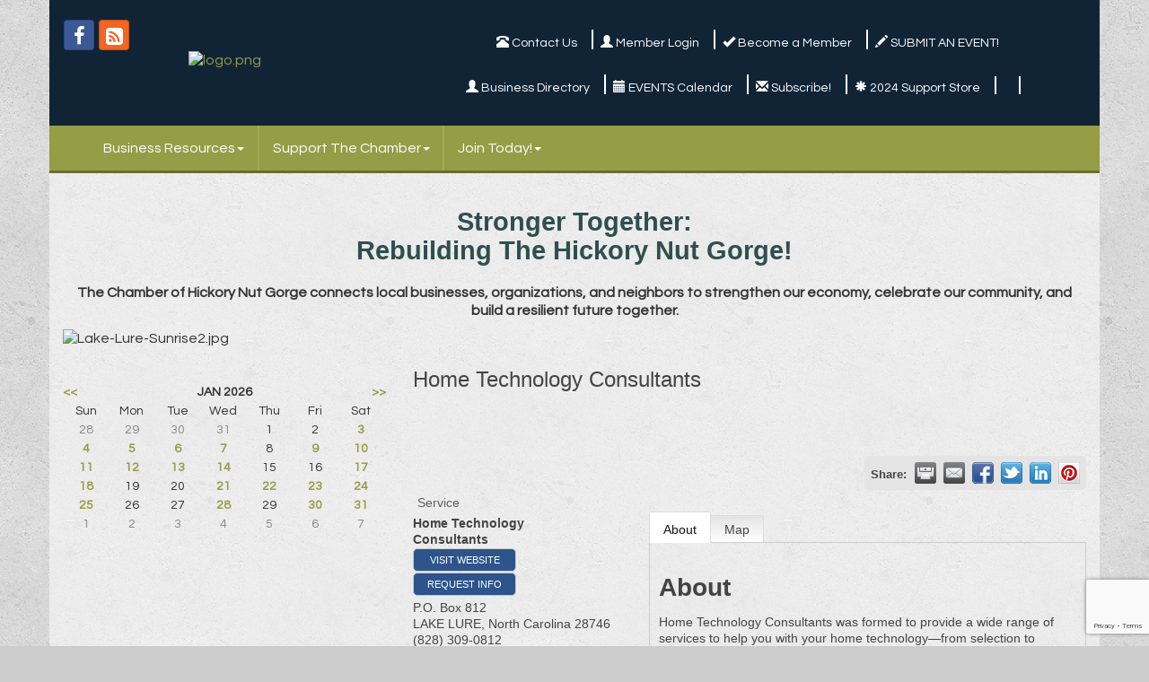

--- FILE ---
content_type: text/html; charset=utf-8
request_url: http://business.hickorynutchamber.org/list/member/home-technology-consultants-1552
body_size: 15455
content:


<!DOCTYPE html>
<!--[if lt IE 7]> <html dir="ltr" lang="en-US" class="ie6"> <![endif]-->
<!--[if IE 7]>    <html dir="ltr" lang="en-US" class="ie7"> <![endif]-->
<!--[if IE 8]>    <html dir="ltr" lang="en-US" class="ie8"> <![endif]-->
<!--[if gt IE 8]><!--> <html dir="ltr" lang="en-US"> <!--<![endif]-->

<!-- BEGIN head -->
<head>
<!-- start injected HTML (CCID=1811) -->
<!-- page template: https://hickorynutchamber.org/PublicLayout -->
<base href="http://hickorynutchamber.org/" />
<meta name="keywords" content="Computer WiFi Internet Television Audio selection set-up and problem solving" />
<meta name="description" content="Home Technology Consultants | Service" />
<link href="http://business.hickorynutchamber.org/integration/customerdefinedcss?_=gfpqLA2" rel="stylesheet" type="text/css" />
<!-- link for rss not inserted -->
<link rel="canonical" href="http://hickorynutchamber.org/list/member/home-technology-consultants-1552" />
<!-- end injected HTML -->

	<!--Meta Tags-->
	<meta http-equiv="Content-Type" content="text/html; charset=UTF-8" />
    <meta charset="utf-8">
	<!--Title-->
	<title>Home Technology Consultants | Service - The Chamber of Hickory Nut Gorge , NC</title>
    <!--Favicon-->
    <link rel="shortcut icon" href="https://chambermaster.blob.core.windows.net/userfiles/UserFiles/chambers/1811/CMS/design_elements/favicon.png" type="image/x-icon" />
        
    <!-- Begin Styles -->    
    <!-- Page Header -->
    <script type="text/javascript">
        var BASE_URL = "//hickorynutchamber.org/";
        var CMS = CMS || {};
        CMS.Warnings = CMS.Warnings || {};
        CMS.Defaults = CMS.Defaults || {};
    </script>
<link href="/Content/bundles/cms-public-styles?v=D8mNTZ-9UqeGhR8ddDkrI_X_p7u8taSdYzURPHS2JXg1" rel="stylesheet"/>
<script src="/Content/bundles/cms-public-header-scripts?v=yPjNtgpZ8y92tvBtDtdFF4JH0RbMuwi-tJnjLPEBD3o1"></script>
    <script type="text/javascript">
        CMS.jQuery = jQuery.noConflict(true);
    </script>
    
    
    
    
    <meta http-equiv="X-UA-Compatible" content="IE=edge">
    <meta name="viewport" content="width=device-width, initial-scale=1">
    <link href='https://fonts.googleapis.com/css?family=PT+Sans:400,700,400italic|Questrial' rel='stylesheet' type='text/css'>
    <!-- ===== Base Template Styles ===== -->
    <link class="cms-style" href="/Themes/Russell/Resources/css/russellstyles.css" rel="stylesheet">
    


    <link rel="stylesheet" href="//hickorynutchamber.org/css/default" type="text/css" media="all" id="theme-style" />

    <!-- Site Header -->
<!-- header data -->
<style>
.bg-main {
background-color: rgba(255, 255, 255, .5)
}
.cms-flexslider {
  background: rgba(255, 255, 255, .5);
        border: 0px;
}
.footer a {
    color: #102436;
}
</style>    <!-- End Styles -->
        <script>
            (function (i, s, o, g, r, a, m) {
                i['GoogleAnalyticsObject'] = r; i[r] = i[r] || function () {
                    (i[r].q = i[r].q || []).push(arguments)
                }, i[r].l = 1 * new Date(); a = s.createElement(o),
                m = s.getElementsByTagName(o)[0]; a.async = 1; a.src = g; m.parentNode.insertBefore(a, m)
            })(window, document, 'script', '//www.google-analytics.com/analytics.js', 'ga');

            ga('create', 'UA-134705092-1', 'auto');
            ga('send', 'pageview');
        </script>
    <script type="text/javascript" src="http://code.jquery.com/jquery-3.7.1.min.js"></script>
    <script type="text/javascript" src="http://code.jquery.com/ui/1.13.2/jquery-ui.min.js"></script>
    <script type="text/javascript" src="http://ajax.aspnetcdn.com/ajax/globalize/0.1.1/globalize.min.js"></script>
    <script type="text/javascript" src="http://ajax.aspnetcdn.com/ajax/globalize/0.1.1/cultures/globalize.culture.en-US.js"></script>
    <script type="text/javascript">
        var MNI = MNI || {};
        MNI.CurrentCulture = 'en-US';
        MNI.CultureDateFormat = 'M/d/yyyy';
        MNI.BaseUrl = 'http://business.hickorynutchamber.org';
        MNI.jQuery = jQuery.noConflict(true);
        MNI.Page = {
            Domain: 'business.hickorynutchamber.org',
            Context: 299,
            Category: null,
            Member: 1552,
            MemberPagePopup: true
        };
    </script>


    <script src="https://www.google.com/recaptcha/enterprise.js?render=6LfI_T8rAAAAAMkWHrLP_GfSf3tLy9tKa839wcWa" async defer></script>
    <script>

        const SITE_KEY = '6LfI_T8rAAAAAMkWHrLP_GfSf3tLy9tKa839wcWa';

        // Repeatedly check if grecaptcha has been loaded, and call the callback once it's available
        function waitForGrecaptcha(callback, retries = 10, interval = 1000) {
            if (typeof grecaptcha !== 'undefined' && grecaptcha.enterprise.execute) {
                callback();
            } else if (retries > 0) { 
                setTimeout(() => {
                    waitForGrecaptcha(callback, retries - 1, interval);
                }, interval);
            } else {
                console.error("grecaptcha is not available after multiple attempts");
            }
        }

        // Generates a reCAPTCHA v3 token using grecaptcha.enterprise and injects it into the given form.
        // If the token input doesn't exist, it creates one. Then it executes the callback with the token.
        function setReCaptchaToken(formElement, callback, action = 'submit') {
            grecaptcha.enterprise.ready(function () {
                grecaptcha.enterprise.execute(SITE_KEY, { action: action }).then(function (token) {

                    MNI.jQuery(function ($) {
                        let input = $(formElement).find("input[name='g-recaptcha-v3']");

                        if (input.length === 0) {
                            input = $('<input>', {
                                type: 'hidden',
                                name: 'g-recaptcha-v3',
                                value: token
                            });
                            $(formElement).append(input);
                        }
                        else
                            $(input).val(token);

                        if (typeof callback === 'function') callback(token);
                    })

                });
            });
        }

    </script>




<script src="http://business.hickorynutchamber.org/Content/bundles/MNI?v=34V3-w6z5bLW9Yl7pjO3C5tja0TdKeHFrpRQ0eCPbz81"></script>
    <link rel="stylesheet" href="http://code.jquery.com/ui/1.13.2/themes/base/jquery-ui.css" type="text/css" media="all" />

        <script type="text/javascript">
        MNI.Page.MemberFilter = 'list';
        MNI.jQuery(function ($) {
            MNI.Plugins.Tabs.Init('#mn-member-tab-content-container');
            MNI.Plugins.Tabs.InitExternal('#mn-content a.externalTab');

            $('#mn-directory-contactmember').click(function() {
                $('#mn-directory-contactform').submit();
            });

            $('.mn-directory-contactrep').click(function() {
                var id = $(this).attr('repid')
                $('#contactform-repid').val(id);
                $('#mn-directory-contactform').submit();
            });



            

            function loadMapsJS() {
                try {
                    var gmScriptElement = document.createElement("script");
                    gmScriptElement.type = "application/javascript";
                    gmScriptElement.src = "https://maps.googleapis.com/maps/api/js?v=3&key=AIzaSyAACLyaFddZFsbbsMCsSY4lq7g6N4ycArE";
                    document.body.appendChild(gmScriptElement);

                    var mniScriptElement = document.createElement("script");
                    mniScriptElement.type = "application/javascript";
                    mniScriptElement.src = "http://business.hickorynutchamber.org/Content/Script/MNI.MemberMap.js";
                    document.body.appendChild(mniScriptElement);
                } catch (err) {
                }
            }

            function runMapInit() {
                MNIMemberMap.AutoComplete.Init('#mn-search-keyword :input', { path: '/list/find' });
                MNIMemberMap.Map.Init(1552, {
                    mapSelector: '#mn-maps-container',
                    listSelector: '#mn-maps-list ul',
                    resultSelector: '#mn-maps-result',
                    submitSelector: '#mn-search-submit :button',
                    radiusSelector: '#mn-search-radius :input'
                });
            }

            function initMapASAP() {
                MNI.jQuery('.MNIdynamicMapControls').show();
                var checkIters = 0;
                var mapObjectExist = setInterval(function () {
                    if ((MNIMemberMap !== "undefined") && (typeof google !== "undefined")) {
                        clearInterval(mapObjectExist);
                        runMapInit();
                    } else {
                        checkIters++;
                        if (checkIters > 100) {
                            clearInterval(mapObjectExist);
                        }
                    }
                }, 100);
            }

            var mapLoaded = false;
            function initMapTab() {
                if (!mapLoaded) {
                                        
                                            var embedMapHtml = "<iframe frameborder='0' style='border:0' width='100%' height='100%' src = 'https://www.google.com/maps/embed/v1/place?key=AIzaSyAACLyaFddZFsbbsMCsSY4lq7g6N4ycArE&q=P.O.+Box+812+LAKE+LURE+North+Carolina+28746'></iframe >";
                                            MNI.jQuery("#mn-maps-container").append(embedMapHtml);
                                        

                }
                mapLoaded = true;
            }

            MNI.jQuery('.MNIdynamicMapControls').hide();
            
                
                    $("#mn-tab-map").click(function () { MNI.jQuery('#mn-member-tab-content-container #map').one('mn-tab-active', initMapTab()); });
                


            var tabContainer = '#mn-member-tab-content-container';

            // Set the active tab to the URL hash, if one is present.
            var activeTab = $(window.location.hash, tabContainer);

                
                if (window.location.hash == "#map") {
                    MNI.jQuery('#mn-member-tab-content-container #map').one('mn-tab-active', initMapTab());
                }
                
            if (!activeTab.length)
                activeTab = $('.mn-tabs-content .mn-active', tabContainer);

            activeTab.eq(0).trigger('mn-tab-active');
            
        });
    </script>


<meta property='og:url' content='http://business.hickorynutchamber.org/list/member/home-technology-consultants-1552' />
<meta property='og:title' content='Home Technology Consultants' />
<meta property='og:description' content='Home Technology Consultants was formed to provide a wide range of services to help you with your home technology—from selection to implementation to problem solving when things go wrong.' />
<meta property='og:image' content='https://chambermaster.blob.core.windows.net/images/customers/1811/members/1552/logos/MEMBER_LOGO/Artboard_3_copy.jpg' />


</head>
 <!-- Begin body -->
<body class="cmsbackground">
    


<div id="page-layout" pageLayout="Left Sidebar" pageId=43658>
    


<div class="container bg-header">
    <div class="row">
        <div class="col-md-4">
            
<div class="page-area  global" pageareaid="Head 0">
    <ul class="cms-widgets">

<li class="cms-widget published " contentid="214007" pageareaid="Head 0" order="0" contenttypeid="9">
        <!--  -->
    
    <div class="cms-cm-icons">
        <ul class="cms-icon-links fixed  icon-links-primary  left " count="3" id="content-214007">
                <li class="cms-icon-link">
                    <a href="https://www.facebook.com/TheChamberOfHickoryNutGorge" target=&quot;_blank&quot;>
                        <div class="panel-icon">
                                <i class="fa fa-facebook social-btn" title="Icon Link"></i>
                                                    </div>
                    </a>
                </li>
                <li class="cms-icon-link">
                    <a href="/Feed/rss/NewsReleases.rss" >
                        <div class="panel-icon">
                                <i class="fa fa-rss-square social-btn" title="Icon Link"></i>
                                                    </div>
                    </a>
                </li>
                <li class="cms-icon-link">
                    <a >
                        <div class="panel-icon">
                                                            <span class="panel-image"><img class="blank" src="https://devchambermaster.blob.core.windows.net/cms/media/icons/add-icon-flat.png" title="Icon"></span>
                        </div>
                    </a>
                </li>
        </ul>
    </div>

    <span style="clear:both;display:block;"></span>
</li>


 


<li class="cms-widget published " contentid="214021" pageareaid="Head 0" order="1" contenttypeid="8">
        <!--  -->
    
    <div class="cms-image-widget center ">
            <a href="/" >
                    <img style="max-width:100%" alt="logo.png" src="https://chambermaster.blob.core.windows.net/userfiles/UserFiles/chambers/1811/CMS/design_elements/logo.png">

            </a>
    </div>

    <span style="clear:both;display:block;"></span>
</li>


 

    </ul>
</div>

            
        </div>
        <div class="col-md-8 hidden-xs">
            
<div class="page-area  global" pageareaid="Head 1">
    <ul class="cms-widgets">

<li class="cms-widget " contentid="214017" pageareaid="Head 1" order="0" contenttypeid="14">
        <!-- 
    <span>Search</span>
 -->
    


    <span style="clear:both;display:block;"></span>
</li>


 


<li class="cms-widget published " contentid="214016" pageareaid="Head 1" order="1" contenttypeid="7">
        <!--  -->
    
    <div class="cms-custom-links">
            <style>

                ul#content-214016.sidebar-nav.horizontal.sidebar-default.custom {
                    background-color: #102436;
                }
                ul#content-214016.sidebar-nav.horizontal.sidebar-default.custom li {
                    border-color: #ffffff;
                }
                                                ul#content-214016.sidebar-nav.sidebar-default.custom .nav-item a {
                    background-color:#102436;
                    border-color:#102436;
                    color:#ffffff;
                }
            </style>
        <div class="cms-alignment-wrapper center ">
            <ul class="sidebar-nav sidebar-default custom  horizontal " id="content-214016">
                    <li>
                        <div class="nav-item">
                            <a href="/contact" >
                                <span class="panel-icon">
                                        <i class="glyphicon glyphicon-phone-alt"></i>
                                                                                                                <span>Contact Us</span>
                                </span>
                            </a>
                        </div>
                    </li>
                    <li>
                        <div class="nav-item">
                            <a href="/login" >
                                <span class="panel-icon">
                                        <i class="glyphicon glyphicon-user"></i>
                                                                                                                <span>Member Login</span>
                                </span>
                            </a>
                        </div>
                    </li>
                    <li>
                        <div class="nav-item">
                            <a href="/member/newmemberapp" >
                                <span class="panel-icon">
                                        <i class="glyphicon glyphicon-ok"></i>
                                                                                                                <span>Become a Member</span>
                                </span>
                            </a>
                        </div>
                    </li>
                    <li>
                        <div class="nav-item">
                            <a href="https://hickorynutchamber.org/events/public-submission" >
                                <span class="panel-icon">
                                        <i class="glyphicon glyphicon-pencil"></i>
                                                                                                                <span>SUBMIT AN EVENT!</span>
                                </span>
                            </a>
                        </div>
                    </li>
            </ul>
        </div>
    </div>    

    <span style="clear:both;display:block;"></span>
</li>


 


<li class="cms-widget published " contentid="214018" pageareaid="Head 1" order="2" contenttypeid="7">
        <!--  -->
    
    <div class="cms-custom-links">
            <style>

                ul#content-214018.sidebar-nav.horizontal.sidebar-default.custom {
                    background-color: #102436;
                }
                ul#content-214018.sidebar-nav.horizontal.sidebar-default.custom li {
                    border-color: #ffffff;
                }
                                                ul#content-214018.sidebar-nav.sidebar-default.custom .nav-item a {
                    background-color:#102436;
                    border-color:#102436;
                    color:#ffffff;
                }
            </style>
        <div class="cms-alignment-wrapper center ">
            <ul class="sidebar-nav sidebar-default custom  horizontal " id="content-214018">
                    <li>
                        <div class="nav-item">
                            <a href="/list" >
                                <span class="panel-icon">
                                        <i class="glyphicon glyphicon-user"></i>
                                                                                                                <span>Business Directory</span>
                                </span>
                            </a>
                        </div>
                    </li>
                    <li>
                        <div class="nav-item">
                            <a href="/events/calendar" >
                                <span class="panel-icon">
                                        <i class="glyphicon glyphicon-calendar"></i>
                                                                                                                <span>EVENTS Calendar</span>
                                </span>
                            </a>
                        </div>
                    </li>
                    <li>
                        <div class="nav-item">
                            <a href="http://eepurl.com/cOoMzX" target=&quot;_blank&quot;>
                                <span class="panel-icon">
                                        <i class="glyphicon glyphicon-envelope"></i>
                                                                                                                <span>Subscribe!</span>
                                </span>
                            </a>
                        </div>
                    </li>
                    <li>
                        <div class="nav-item">
                            <a href="https://hickorynutchamber.org/store/2024-holiday-gala" >
                                <span class="panel-icon">
                                        <i class="glyphicon glyphicon-asterisk"></i>
                                                                                                                <span>2024 Support Store</span>
                                </span>
                            </a>
                        </div>
                    </li>
                    <li>
                        <div class="nav-item">
                            <a href="https://hickorynutchamber.org/news-from-the-director" >
                                <span class="panel-icon">
                                                                            <span class="panel-image"><img class="blank" src="https://devchambermaster.blob.core.windows.net/cms/media/icons/add-icon-flat.png"></span>
                                                                    </span>
                            </a>
                        </div>
                    </li>
                    <li>
                        <div class="nav-item">
                            <a href="https://www.dirtydancingfestival.com/" target=&quot;_blank&quot;>
                                <span class="panel-icon">
                                                                            <span class="panel-image"><img class="blank" src="https://devchambermaster.blob.core.windows.net/cms/media/icons/add-icon-flat.png"></span>
                                                                    </span>
                            </a>
                        </div>
                    </li>
            </ul>
        </div>
    </div>    

    <span style="clear:both;display:block;"></span>
</li>


 


<li class="cms-widget published " contentid="464472" pageareaid="Head 1" order="3" contenttypeid="7">
        <!--  -->
    
    <div class="cms-custom-links">
        <div class="cms-alignment-wrapper ">
            <ul class="sidebar-nav sidebar-primary  vertical " id="content-464472">
            </ul>
        </div>
    </div>    

    <span style="clear:both;display:block;"></span>
</li>


 


<li class="cms-widget published " contentid="464473" pageareaid="Head 1" order="4" contenttypeid="6">
        <!-- 
    <span>Generic</span>
 -->
    

    <div class="cms-design-panel" id="content-464473">
    </div>

    <span style="clear:both;display:block;"></span>
</li>


 

    </ul>
</div>

        </div>

    </div>
    <!-- /header container-->
</div>
<!-- Main Nav  -->
<nav class="container navbar navbar-default" role="navigation">
    <div class="container">
        <!-- Brand and toggle get grouped for better mobile display -->
        <div class="navbar-header">
            <button type="button" class="navbar-toggle" data-toggle="collapse" data-target="#bs-example-navbar-collapse-1"> <span class="sr-only">Toggle navigation</span> <span class="icon-bar"></span> <span class="icon-bar"></span> <span class="icon-bar"></span> </button>
        </div>

        <!-- Collect the nav links, forms, and other content for toggling -->
        <div class="collapse navbar-collapse" id="bs-example-navbar-collapse-1">
            <div id="cm-cms-menu">
                

<ul menu-id="3517" class="nav navbar-nav yamm basic-mega cms-bootstrap-menu">
            <li class="dropdown" navigation-id="158016">
            <a href="/nc-updates/executive-orders" class="dropdown-toggle" data-toggle="dropdown" target="_blank">Business Resources<b class="caret"></b></a>
            <ul class="dropdown-menu">
                <li>
                    <div class="yamm-content">
                            <div class="row">
                    <div class="col-sm-3 list-unstyled">
                    <div>
                        <a href="/business-financial-resources" target="_self">Business Financial Resources</a>
                    </div>
                    <div>
                        <a href="/organizational-resources" target="_self">Organizational Resources</a>
                    </div>
                    <div>
                        <a href="/key-links-corona-virus" target="_self">Key Resource Links</a>
                    </div>
                    <div>
                        <a href="/rutherford-county" target="_self">Rutherford County</a>
                    </div>
            </div>
    </div>

                    </div>
                </li>
            </ul>
        </li>
        <li class="dropdown" navigation-id="179540">
            <a href="#" class="dropdown-toggle" data-toggle="dropdown" target="_self">Support The Chamber<b class="caret"></b></a>
            <ul class="dropdown-menu">
                <li>
                    <div class="yamm-content">
                            <div class="row">
                    <div class="col-sm-3 list-unstyled">
                    <div>
                        <a href="/great-getaways" target="_self">Great Getaways</a>
                    </div>
            </div>
    </div>

                    </div>
                </li>
            </ul>
        </li>
        <li class="dropdown" navigation-id="92170">
            <a href="/member/newmemberapp/" class="dropdown-toggle" data-toggle="dropdown" target="_self">Join Today!<b class="caret"></b></a>
            <ul class="dropdown-menu">
                <li>
                    <div class="yamm-content">
                            <div class="row">
                    <div class="col-sm-3 list-unstyled">
                    <div>
                        <a href="/member-benefits" target="_self">Member Benefits</a>
                    </div>
                    <div>
                        <a href="/investment" target="_self">Investor Benefits</a>
                    </div>
            </div>
    </div>

                    </div>
                </li>
            </ul>
        </li>

</ul>



            </div>
        </div>
        <!-- /.navbar-collapse -->
    </div>
    <!-- /.container -->
</nav>
<!-- CONTENT
=================================-->
<div class="container bg-main">
    <form role="search" class="form-inline visible-xs">
        
<div class="page-area  global" pageareaid="Head 3">
    <ul class="cms-widgets">

<li class="cms-widget " contentid="214004" pageareaid="Head 3" order="0" contenttypeid="7">
        <!--  -->
    

    <span style="clear:both;display:block;"></span>
</li>


 


<li class="cms-widget " contentid="214009" pageareaid="Head 3" order="0" contenttypeid="5">
        <!--  -->
    



    <span style="clear:both;display:block;"></span>
</li>


 


<li class="cms-widget published " contentid="214080" pageareaid="Head 3" order="1" contenttypeid="14">
        <!-- 
    <span>Search</span>
 -->
    

    <div class="cms-design-panel" id="content-214080">

<script type="text/javascript">
        (function ($) {
            $(function () {
                $('#content-214080 .cms-search').SiteSearch();
            });
        })(CMS.jQuery)
</script>
<style>
    #content-214080 .cms-search.cms-search-custom .cms-search-holder {
        color:#0071bc;
    }
    #content-214080 .cms-search.cms-search-custom .cms-search-go:hover {
        color:#0071bc;
        border: 1px solid #0071bc;
    }
    #content-214080 .cms-search.cms-search-custom .cms-search-go:not(:hover),
    #content-214080 .cms-search.cms-search-custom .cms-search-go:active {
        background-color: #0071bc;
    }
    #content-214080 .cms-search-results {
        width:100%;
    }
    #content-214080 .cms-search-wrapper {
        width: 100%;
    }
    #content-214080 .cms-search {
        text-align:center ;
    }
    #content-214080 .form-group input.form-control {
        padding-right:auto;
    }
    #content-214080 .cms-pages-results {
        display:block;
    }
    #content-214080 .cms-members-results {
        display:block;
    }
    #content-214080 .cms-category-results {
        display:block;
    }
    #content-214080 .cms-quicklink-results {
        display:block;
    }
    #content-214080 .cms-events-results {
        display:block;
    }
    #content-214080 .cms-search-go {
        display:block;
    }
    #content-214080 .cms-search-holder {
        display:none;
    }
    #content-214080 .search-wrapper {
        margin-right:38px;
    }
</style>
<div class="cms-content cms-search cms-search-secondary" state="none">
    <div class="cms-search-wrapper">
        <div class="form-group">
            <i class="fa fa-search cms-search-holder" title="Search"></i>
            <div class="cms-search-go">Go</div>
            <div class="search-wrapper">
                <input type="text" class="form-control" placeholder="Search...">
                <input type="hidden" class="cms-search-mask" value="31">
                <input type="hidden" class="cms-search-limit" value="15">
            </div>
        </div>
        <div class="cms-search-results">
            <div class="search-results-wrapper">
                <div class="cms-pages-results">
                    <h4><strong>Pages</strong></h4>
                    <ul></ul>
                </div>
                <div class="cms-members-results">
                    <h4><strong>Members</strong></h4>
                    <ul></ul>
                </div>
                <div class="cms-category-results">
                    <h4><strong>Categories</strong></h4>
                    <ul></ul>
                </div>
                <div class="cms-quicklink-results">
                    <h4><strong>Quicklinks</strong></h4>
                    <ul></ul>
                </div>
                <div class="cms-events-results">
                    <h4><strong>Events</strong></h4>
                    <ul></ul>
                </div>
            </div>
        </div>
    </div>
</div>





    </div>

    <span style="clear:both;display:block;"></span>
</li>


 

    </ul>
</div>

    </form>
    
<div class="page-area  global" pageareaid="Layout Top 0">
    <ul class="cms-widgets">

<li class="cms-widget published " contentid="727040" pageareaid="Layout Top 0" order="0" contenttypeid="6">
        <!-- 
    <span>Generic</span>
 -->
    

    <div class="cms-design-panel" id="content-727040">
<h1 style="text-align: center;"><span style="font-family:tahoma,geneva,sans-serif;"><span style="color:#2F4F4F;">Stronger Together:<br />
Rebuilding The Hickory Nut Gorge!</span></span></h1>

<p style="text-align: center;"><strong>The Chamber of Hickory Nut Gorge connects local businesses, organizations, and neighbors to strengthen our economy, celebrate our community, and build a resilient future together.</strong></p>
    </div>

    <span style="clear:both;display:block;"></span>
</li>


 


<li class="cms-widget published " contentid="727039" pageareaid="Layout Top 0" order="1" contenttypeid="8">
        <!--  -->
    
    <div class="cms-image-widget ">
    <img style="max-width:100%" alt="Lake-Lure-Sunrise2.jpg" src="https://chambermaster.blob.core.windows.net/userfiles/UserFiles/chambers/1811/CMS/2025_Website_Updates/Lake-Lure-Sunrise2.jpg">
    </div>

    <span style="clear:both;display:block;"></span>
</li>


 

    </ul>
</div>

    

<div class="page-area  local" pageareaid="1">
    <ul class="cms-widgets">
    </ul>
</div>

<div class="row">
    <!-- Main Content Area -->
    <div class="col-md-8 col-md-push-4">
        
<div class="page-area  local" pageareaid="Main">
    <ul class="cms-widgets">

<li class="cms-widget published " contentid="213992" pageareaid="Main" order="0" contenttypeid="1">
        <!--  -->
    
    <div class="cms-content" id="content-213992">
            <div id="mn-content" class="mn-content">
                   







    <div id="fb-root"></div>
    <script>(function(d, s, id) {
        var js, fjs = d.getElementsByTagName(s)[0];
        if (d.getElementById(id)) return;
        js = d.createElement(s); js.id = id;
        js.src = "//connect.facebook.net/en_US/all.js#xfbml=1";
        fjs.parentNode.insertBefore(js, fjs);
    }(document, 'script', 'facebook-jssdk'));</script>

<div id="mn-member-results-member" itemscope="itemscope" itemtype="http://schema.org/LocalBusiness" class="mn-module-content">
    <div id="mn-resultscontainer">
        
                <div id="mn-pagetitle" class="mn-member-title">
            <h1 itemprop="name">Home Technology Consultants</h1>
        </div>
        


<div class="mn-banner mn-banner-premier"><div id="mn-banner"><noscript><iframe src="http://business.hickorynutchamber.org/sponsors/adsframe?context=299&amp;memid=1552&amp;maxWidth=480&amp;maxHeight=60&amp;max=1&amp;rotate=False" width="480" height="60" scrolling="no" frameborder="0" allowtransparency="true" marginwidth="0" marginheight="0"></iframe></noscript></div></div>
<script type="text/javascript">
    var _mnisq=_mnisq||[];
    _mnisq.push(["domain","business.hickorynutchamber.org"],["context",299],["member",1552],["max",5],["rotate",1],["maxWidth",480],["maxHeight",60],["create","mn-banner"]);
    (function(b,d,a,c){b.getElementById(d)||(c=b.getElementsByTagName(a)[0],a=b.createElement(a),a.type="text/javascript",a.async=!0,a.src="http://business.hickorynutchamber.org/Content/Script/Ads.min.js",c.parentNode.insertBefore(a,c))})(document,"mni-ads-script","script");
</script>
                    <div class="mn-actions mn-actions-share">
                <ul class="mn-share mn-details-share">
                    <li class="mn-sharelabel">Share:</li>
                    <li class="mn-shareprint"><a href="http://business.hickorynutchamber.org/list/member/home-technology-consultants-1552?rendermode=print" title="Print this page" rel="nofollow" onclick="return!MNI.Window.Print(this)" target="_blank">&nbsp;</a></li>
                    <li class="mn-shareemail"><a href="javascript:MNI.Dialog.ContactFriend('member',1552)" title="Share by Email">&nbsp;</a></li>
                    <li class="mn-sharefacebook"><a href="https://www.facebook.com/sharer.php?u=http%3a%2f%2fbusiness.hickorynutchamber.org%2flist%2fmember%2fhome-technology-consultants-1552&amp;p[title]=Home+Technology+Consultants" title="Share on Facebook">&nbsp;</a></li>
                    <li class="mn-sharetwitter"><a href="https://www.twitter.com/share?url=http://business.hickorynutchamber.org/list/member/home-technology-consultants-1552&amp;text=Home+Technology+Consultants" title="Share on Twitter">&nbsp;</a></li>
                    <li class="mn-sharelinkedin"><a href="https://www.linkedin.com/shareArticle?mini=true&amp;url=http%3a%2f%2fbusiness.hickorynutchamber.org%2flist%2fmember%2fhome-technology-consultants-1552&amp;title=Home+Technology+Consultants" title="Share on LinkedIn">&nbsp;</a></li>
                        <li class="mn-sharepinterest"><a href="https://pinterest.com/pin/create/button/?url=http%3a%2f%2fbusiness.hickorynutchamber.org%2flist%2fmember%2fhome-technology-consultants-1552&amp;media=https%3a%2f%2fchambermaster.blob.core.windows.net%2fimages%2fcustomers%2f1811%2fmembers%2f1552%2flogos%2fMEMBER_LOGO%2fArtboard_3_copy.jpg&amp;description=Home+Technology+Consultants+was+formed+to+provide+a+wide+range+of+services+to+help+you+with+your+home+technology%e2%80%94from+selection+to+implementation+to+problem+solving+when+things+go+wrong." title="Share on Pinterest">&nbsp;</a></li>
                </ul>
            </div>
                <div id="mn-member-facebooklike" class="fb-like" data-href="http://business.hickorynutchamber.org/list/member/home-technology-consultants-1552" data-send="false" data-layout="button_count" data-width="130" data-show-faces="false" data-action="recommend"></div>
        <div class="mn-member-cat-container">
            <ul class="mn-member-cats">
                <li>Service</li>
            </ul>
        </div>
        <div class="mn-clear"></div>
        <div class="mn-member-details">
            <div class="mn-member-sidebar">
                <div id="mn-member-general" class="mn-section">
                    <div class="mn-section-content">
						<div id="mn-member-name-nologo">Home Technology Consultants</div>
                        <div class="mn-memberinfo-block-actions">
                            <ul>
                                <li id="mn-memberinfo-block-website"><a itemprop="url" href="http://www.LakeLureTechGuy.com" class="mn-print-url" onclick="MNI.Hit.MemberWebsite(1552)" title="Visit the website of Home Technology Consultants" target="_blank">Visit Website</a></li>
                                                                                                                        <li id="mn-memberinfo-block-requestinfo"><a id="mn-directory-contactmember" href="javascript:void(0)">Request Info</a></li>
                                                                                    </ul>
                        </div>
						<div itemprop="address" itemscope="itemscope" itemtype="http://schema.org/PostalAddress" class="mn-member-basicinfo">
							<div itemprop="streetAddress" class="mn-address1">P.O. Box 812</div>
<div itemprop="citystatezip" class="mn-citystatezip"><span itemprop="addressLocality" class="mn-cityspan">LAKE LURE</span><span class="mn-commaspan">, </span><span itemprop="addressRegion" class="mn-stspan">North Carolina</span> <span itemprop="postalCode" class="mn-zipspan">28746</span></div>

							<div itemprop="telephone" class="mn-member-phone1">(828) 309-0812</div>
							<div itemprop="telephone" class="mn-member-phone2"></div>
                            						</div>
                                        </div>
                </div>
            </div>
            <div id="mn-member-tab-content-container" class="">
                <div id="mn-member-tabnav">
                    <ul class="mn-tabs">
                        <li id="mn-tab-about"><a href="http://business.hickorynutchamber.org/list/member/home-technology-consultants-1552#about" rel="nofollow" class="mn-active">About</a></li>
                                                                                                                                                <li id="mn-tab-map"><a href="http://business.hickorynutchamber.org/list/member/home-technology-consultants-1552#map" rel="nofollow" class="">Map</a></li>
                    </ul>
                </div>
                <div class="mn-member-content">
                    <ul class="mn-tabs-content">
                        <li id="about" class="mn-active">
                            <div id="mn-member-aboutus" class="mn-section">
                                <div class="mn-section-head">
                                    <h2>About</h2>
                                </div>
                                <div class="mn-section-content">
                                    <p>
                                        Home Technology Consultants was formed to provide a wide range of services to help you with your home technology—from selection to implementation to problem solving when things go wrong.
                                    </p>
                                </div>
                            </div>
                            <div class="mn-clear"></div>
                        </li>
                                                                                                                                                <li id="map" class="">
                                                    <div id="mn-member-map" class="mn-section">
                                <div class="mn-section-content">
                                        <div id="mn-search-keyword" class="mn-form-row MNIdynamicMapControls">
                                            <label>
                                                <span class="mn-form-name mn-whats-nearby">What's Nearby?</span>
                                                <span class="mn-form-field"><input class="mn-form-text mn-placeholder" name="q" title="Search" type="text" value="" /></span>
                                            </label>
                                        </div>
                                        <div id="mn-search-radius" class="mn-form-row MNIdynamicMapControls">
                                            <label>
                                                <span class="mn-form-name">Distance:</span>
                                                <span class="mn-form-field"><select id="radius" name="radius"><option value="5">5</option>
<option value="10">10</option>
<option value="15">15</option>
<option value="20">20</option>
<option value="25">25</option>
<option value="50">50</option>
</select></span>
                                                <span class="mn-form-units"><abbr title="miles">mi.</abbr></span>
                                            </label>
                                        </div>
                                        <div id="mn-search-submit" class="mn-actions MNIdynamicMapControls">
                                            <ul>
                                                <li class="mn-action-search"><input type="button" class="mn-button" title="Search" value="Search" /></li>
                                            </ul>
                                        </div>
                                        <div id="mn-maps-container"></div>
                                        <noscript>
                                            <div id="mn-maps-static">
                                                <img src="https://maps.googleapis.com/maps/api/staticmap?key=AIzaSyAACLyaFddZFsbbsMCsSY4lq7g6N4ycArE&amp;center=35.466341,-82.1931149&amp;zoom=13&amp;size=485x400&amp;markers=icon:http://business.hickorynutchamber.org/Content/Images/map/greenpin.png%7C35.466341,-82.1931149" alt="Map" />
                                            </div>
                                        </noscript>
                                        <div id="mn-maps-result"></div>
                                        <div id="mn-maps-list">
                                            <ul></ul>
                                            <div class="mn-clear"></div>
                                        </div>
                                </div>
                            </div>
                            <div class="mn-clear"></div>
                        </li>
                    </ul>
                </div>
            </div>
        </div>
        <div class="mn-clear"></div>
        <form id="mn-directory-contactform" action="http://business.hickorynutchamber.org/inforeq/contactmembers" method="post" target="_blank" style="display:none">
            <input type="hidden" name="targets" value="1552" />
            <input type="hidden" name="command" value="addSingleMember" />
            <input id="contactform-repid" type="hidden" name="repid" value="" />
        </form>
    </div>
</div>

        <div class="mn-clear"></div>
    </div>

    </div>



    <span style="clear:both;display:block;"></span>
</li>


 


<li class="cms-widget published " contentid="456762" pageareaid="Main" order="1" contenttypeid="6">
        <!-- 
    <span>Generic</span>
 -->
    

    <div class="cms-design-panel" id="content-456762">
    </div>

    <span style="clear:both;display:block;"></span>
</li>


 

    </ul>
</div>

        <!--Flex Slider End -->
        <div class="row">
            <div class="col-md-6">
                
<div class="page-area  local" pageareaid="2">
    <ul class="cms-widgets">
    </ul>
</div>

            </div>
            <div class="col-md-6">
                
<div class="page-area  local" pageareaid="3">
    <ul class="cms-widgets">
    </ul>
</div>

            </div>
        </div>
        
<div class="page-area  local" pageareaid="4">
    <ul class="cms-widgets">
    </ul>
</div>

        <div class="row">
            <div class="col-md-6">
                
<div class="page-area  local" pageareaid="5">
    <ul class="cms-widgets">
    </ul>
</div>

            </div>
            <div class="col-md-6">
                
<div class="page-area  local" pageareaid="6">
    <ul class="cms-widgets">
    </ul>
</div>

            </div>
        </div>
        
<div class="page-area  local" pageareaid="7">
    <ul class="cms-widgets">
    </ul>
</div>

    </div>
    <!-- Left Side Bar -->
    <div class="col-md-4 col-md-pull-8">
        <div id="sidebar">
            
<div class="page-area  global" pageareaid="Sidebar Top 0">
    <ul class="cms-widgets">

<li class="cms-widget published " contentid="720446" pageareaid="Sidebar Top 0" order="0" contenttypeid="3">
        <!--  -->
    
    <div class="cms-content" id="content-720446">
        <div id="content-720446-calendar"></div>
        <script type="text/javascript">
            (function($){
                $(function () {
                    $('#content-720446').find('.mn-widget-calendar').remove();
                    new MNI.Widgets.Calendar("content-720446-calendar", {"category":null,"showLinks":true,"popUp":true,"headerFormat":"MMM yyyy","weekdayFormat":"ddd","dayNamesShort":null,"WidgetType":2}).create();
                });
            })(CMS.jQuery);            
        </script>
    </div>




 


    <span style="clear:both;display:block;"></span>
</li>


 


<li class="cms-widget published " contentid="720447" pageareaid="Sidebar Top 0" order="1" contenttypeid="3">
        <!--  -->
    
    <div class="cms-content" id="content-720447">
        <div id="content-720447-login"></div>
        <script type="text/javascript">
            (function($){
                $(function () {
                    $('#content-720447').find('.mn-widget-login').remove();
                    try { new MNI.Widgets.Login("content-720447-login", {"loggedInHeader":"Logged in as","loggedOutHeader":"Member login","showRemember":true,"rememberText":"Remember my password","forgotText":"Forgot your username/password?","btnLoginText":"Log In","showLogout":true,"btnLogoutText":"Log Out","memberAreaName":"Member Information Center","showProviders":false,"providerHeader":"Or Login With...","WidgetType":3}).create(); } catch (e){ }
                });
            })(CMS.jQuery);
        </script>
    </div>

    <span style="clear:both;display:block;"></span>
</li>


 


<li class="cms-widget published " contentid="720448" pageareaid="Sidebar Top 0" order="2" contenttypeid="3">
        <!--  -->
    
    <div class="cms-content" id="content-720448">
        <div id="content-720448-feeds" class=" cms-primary-color" behavior="false"></div>
        <script type="text/javascript">
            var convert = {
                "marquee": function(value) {
                    return (isBox || value == "false") ? false : value;
                },
                "limit": function(value) {
                    return isBox ? params['columns'] : value;
                },
                "category": function (value) {
                    return !!value ? value.replace(/[a-z]/gi, '') : null; 
                }
            }
            var params = {"style":"","colorPreset":"cms-primary-color","colorCustom":"","columns":5,"category":"","type":"business_featured","limit":5,"emptyMessage":"No Results Found","marquee":"false","scrollFreq":35,"daysForward":null,"daysBack":null,"showEndDate":false,"showLocation":true,"showLinks":true,"popUp":true,"targetTemplate":"","teaserLength":50,"dateFormat":"MMM d","WidgetType":4};
            var isBox = params['style'] == 'cms-box-styling';
            var _mniwq = _mniwq || [];
            (function($){
                _mniwq.push(["domain", "hickorynutchamber.org"]);
                Object.keys(params).forEach(function(key) {
                    if (!!params[key] || params[key] == false) _mniwq.push(["content-720448."+key, convert[key] ? convert[key](params[key]) : params[key]]);
                });
                if(isBox) _mniwq.push(["content-720448.sanitize", { 'location': true, 'name': true }]);
                _mniwq.push(["content-720448.create", "content-720448-feeds"]);
            })(CMS.jQuery);
        </script>
    </div>





 


    <span style="clear:both;display:block;"></span>
</li>


 


<li class="cms-widget published " contentid="720449" pageareaid="Sidebar Top 0" order="3" contenttypeid="3">
        <!--  -->
    
    <div class="cms-content" id="content-720449">
        <div id="content-720449-feeds" class=" cms-primary-color" behavior="false"></div>
        <script type="text/javascript">
            var convert = {
                "marquee": function(value) {
                    return (isBox || value == "false") ? false : value;
                },
                "limit": function(value) {
                    return isBox ? params['columns'] : value;
                },
                "category": function (value) {
                    return !!value ? value.replace(/[a-z]/gi, '') : null; 
                }
            }
            var params = {"style":"","colorPreset":"cms-primary-color","colorCustom":"","columns":5,"category":"","type":"events_featured","limit":5,"emptyMessage":"No Results Found","marquee":"false","scrollFreq":35,"daysForward":null,"daysBack":null,"showEndDate":false,"showLocation":true,"showLinks":true,"popUp":true,"targetTemplate":"","teaserLength":50,"dateFormat":"MMM d","WidgetType":4};
            var isBox = params['style'] == 'cms-box-styling';
            var _mniwq = _mniwq || [];
            (function($){
                _mniwq.push(["domain", "hickorynutchamber.org"]);
                Object.keys(params).forEach(function(key) {
                    if (!!params[key] || params[key] == false) _mniwq.push(["content-720449."+key, convert[key] ? convert[key](params[key]) : params[key]]);
                });
                if(isBox) _mniwq.push(["content-720449.sanitize", { 'location': true, 'name': true }]);
                _mniwq.push(["content-720449.create", "content-720449-feeds"]);
            })(CMS.jQuery);
        </script>
    </div>





 


    <span style="clear:both;display:block;"></span>
</li>


 

    </ul>
</div>

            <!-- Left Side Quick Links -->
            
<div class="page-area  local" pageareaid="8">
    <ul class="cms-widgets">
    </ul>
</div>

            
        </div>
    </div>
    <!-- /Left Side Bar -->
</div>

<div class="page-area  local" pageareaid="9">
    <ul class="cms-widgets">
    </ul>
</div>


    
<div class="page-area  global" pageareaid="Layout Bottom 0">
    <ul class="cms-widgets">
    </ul>
</div>

</div>
<!-- /container -->
<div class="container-fluid footer">
    <div class="row">
        <div class="container">
            <div class="col-md-4">
                
<div class="page-area  global" pageareaid="Footer 0">
    <ul class="cms-widgets">

<li class="cms-widget published " contentid="213998" pageareaid="Footer 0" order="0" contenttypeid="6">
        <!-- 
    <span>Generic</span>
 -->
    

    <div class="cms-design-panel" id="content-213998">
<p><strong>Join Today</strong></p>

<p>Start benefiting from your Chamber membership.&nbsp;Sign up today and get your business more exposure. Connect and grow your business with the Chamber.</p>

<p><a href="/member/newmemberapp"><button class="btn btn-success" type="button">Join Today</button></a></p>
    </div>

    <span style="clear:both;display:block;"></span>
</li>


 


<li class="cms-widget published " contentid="740344" pageareaid="Footer 0" order="1" contenttypeid="6">
        <!-- 
    <span>Generic</span>
 -->
    

    <div class="cms-design-panel" id="content-740344">
<script>function loadScript(a){var b=document.getElementsByTagName("head")[0],c=document.createElement("script");c.type="text/javascript",c.src="https://tracker.metricool.com/resources/be.js",c.onreadystatechange=a,c.onload=a,b.appendChild(c)}loadScript(function(){beTracker.t({hash:"154e42bb5283703a0a42cac007a830b5"})});</script>    </div>

    <span style="clear:both;display:block;"></span>
</li>


 

    </ul>
</div>

            </div>
            <div class="col-md-4">
                
<div class="page-area  global" pageareaid="Footer 1">
    <ul class="cms-widgets">

<li class="cms-widget published " contentid="214006" pageareaid="Footer 1" order="0" contenttypeid="9">
        <!--  -->
    
    <div class="cms-cm-icons">
        <ul class="cms-icon-links fixed  icon-links-secondary  center " count="2" id="content-214006">
                <li class="cms-icon-link">
                    <a href="/list" >
                        <div class="panel-icon">
                                                            <span class="panel-image"><img class="flat" src="https://devchambermaster.blob.core.windows.net/cms/media/icons/module/Flat-Mono-1/list.png" title="Directory"></span>
                        </div>
                            <span class="cms-icon-title">Directory</span>
                    </a>
                </li>
                <li class="cms-icon-link">
                    <a href="/map" >
                        <div class="panel-icon">
                                                            <span class="panel-image"><img class="flat" src="https://devchambermaster.blob.core.windows.net/cms/media/icons/module/Flat-Mono-1/map.png" title="Map"></span>
                        </div>
                            <span class="cms-icon-title">Map</span>
                    </a>
                </li>
        </ul>
    </div>

    <span style="clear:both;display:block;"></span>
</li>


 

    </ul>
</div>

            </div>
            <div class="col-md-4 footer-contact-info">
                
                <p><strong>    <span>The Chamber of Hickory Nut Gorge </span>
</strong></p>
                <p>        <a href="https://maps.google.com?q=P.O.+Box+32+Chimney+Rock+NC+28720" target="_blank"><span class="glyphicon glyphicon-map-marker"></span>&nbsp;<span class="cms-cms-address">P.O. Box 32,&nbsp;</span>Chimney Rock, NC 28720</a>
</p>
                <p>        <a href="tel:(828) 625-2725"><span class="glyphicon glyphicon-earphone"></span>&nbsp;828. 625.2725</a>
</p>
                <p>        <a href="mailto:info@hickorynutchamber.org"><span class="glyphicon glyphicon-envelope"></span>&nbsp;info@hickorynutchamber.org</a>
</p>
            </div>
        </div>
    </div>
    <div class="row">
        <div class="container small text-center footer-copyright">
                <p>&copy; Copyright 2026 The Chamber of Hickory Nut Gorge . All Rights Reserved. Site provided by <a href="http://www.growthzone.com" target="_blank">GrowthZone</a> - powered by <a href="http://www.chambermaster.com" target="_blank">ChamberMaster</a> software.</p>

        </div>
    </div>
</div>
<!-- /CONTENT ============--> 

<link href="/css/layout/Left Sidebar" rel="stylesheet" />
<!-- <script type="text/javascript" src="/js/Left Sidebar"></script> -->

</div>

    <!-- Begin Scripts -->
    <script type="text/javascript" src="https://hickorynutchamber.chambermaster.com/backofficecontent/Scripts/Login.min.js"></script>
    <!-- Page Footer -->
        
    <script src="/Content/bundles/cms-public-footer-scripts?v=sAbD-11GT1gj9YWFSh_PZVZk_lPj5MfBofkANUIUc4A1"></script>

    
    
    


    <script type="text/javascript" src="https://cdnjs.cloudflare.com/ajax/libs/cssuseragent/2.1.31/cssua.min.js"></script>

    <script type="text/javascript">
        (function ($) {
            $(function () {
                try {
                    $(".gallery a").fancybox({
                        transitionEffect: 'fade',
                        buttons: [
                            "close"
                        ],
                    });
                } catch (err) { }
            });
        })(CMS.jQuery);
    </script>

    <!-- Site Footer -->
<!-- footer data -->    <!-- End Scripts -->
</body>
<!-- END body -->
</html>




--- FILE ---
content_type: text/html; charset=utf-8
request_url: https://www.google.com/recaptcha/enterprise/anchor?ar=1&k=6LfI_T8rAAAAAMkWHrLP_GfSf3tLy9tKa839wcWa&co=aHR0cDovL2J1c2luZXNzLmhpY2tvcnludXRjaGFtYmVyLm9yZzo4MA..&hl=en&v=9TiwnJFHeuIw_s0wSd3fiKfN&size=invisible&anchor-ms=20000&execute-ms=30000&cb=ynuwp5e9xnxs
body_size: 48327
content:
<!DOCTYPE HTML><html dir="ltr" lang="en"><head><meta http-equiv="Content-Type" content="text/html; charset=UTF-8">
<meta http-equiv="X-UA-Compatible" content="IE=edge">
<title>reCAPTCHA</title>
<style type="text/css">
/* cyrillic-ext */
@font-face {
  font-family: 'Roboto';
  font-style: normal;
  font-weight: 400;
  font-stretch: 100%;
  src: url(//fonts.gstatic.com/s/roboto/v48/KFO7CnqEu92Fr1ME7kSn66aGLdTylUAMa3GUBHMdazTgWw.woff2) format('woff2');
  unicode-range: U+0460-052F, U+1C80-1C8A, U+20B4, U+2DE0-2DFF, U+A640-A69F, U+FE2E-FE2F;
}
/* cyrillic */
@font-face {
  font-family: 'Roboto';
  font-style: normal;
  font-weight: 400;
  font-stretch: 100%;
  src: url(//fonts.gstatic.com/s/roboto/v48/KFO7CnqEu92Fr1ME7kSn66aGLdTylUAMa3iUBHMdazTgWw.woff2) format('woff2');
  unicode-range: U+0301, U+0400-045F, U+0490-0491, U+04B0-04B1, U+2116;
}
/* greek-ext */
@font-face {
  font-family: 'Roboto';
  font-style: normal;
  font-weight: 400;
  font-stretch: 100%;
  src: url(//fonts.gstatic.com/s/roboto/v48/KFO7CnqEu92Fr1ME7kSn66aGLdTylUAMa3CUBHMdazTgWw.woff2) format('woff2');
  unicode-range: U+1F00-1FFF;
}
/* greek */
@font-face {
  font-family: 'Roboto';
  font-style: normal;
  font-weight: 400;
  font-stretch: 100%;
  src: url(//fonts.gstatic.com/s/roboto/v48/KFO7CnqEu92Fr1ME7kSn66aGLdTylUAMa3-UBHMdazTgWw.woff2) format('woff2');
  unicode-range: U+0370-0377, U+037A-037F, U+0384-038A, U+038C, U+038E-03A1, U+03A3-03FF;
}
/* math */
@font-face {
  font-family: 'Roboto';
  font-style: normal;
  font-weight: 400;
  font-stretch: 100%;
  src: url(//fonts.gstatic.com/s/roboto/v48/KFO7CnqEu92Fr1ME7kSn66aGLdTylUAMawCUBHMdazTgWw.woff2) format('woff2');
  unicode-range: U+0302-0303, U+0305, U+0307-0308, U+0310, U+0312, U+0315, U+031A, U+0326-0327, U+032C, U+032F-0330, U+0332-0333, U+0338, U+033A, U+0346, U+034D, U+0391-03A1, U+03A3-03A9, U+03B1-03C9, U+03D1, U+03D5-03D6, U+03F0-03F1, U+03F4-03F5, U+2016-2017, U+2034-2038, U+203C, U+2040, U+2043, U+2047, U+2050, U+2057, U+205F, U+2070-2071, U+2074-208E, U+2090-209C, U+20D0-20DC, U+20E1, U+20E5-20EF, U+2100-2112, U+2114-2115, U+2117-2121, U+2123-214F, U+2190, U+2192, U+2194-21AE, U+21B0-21E5, U+21F1-21F2, U+21F4-2211, U+2213-2214, U+2216-22FF, U+2308-230B, U+2310, U+2319, U+231C-2321, U+2336-237A, U+237C, U+2395, U+239B-23B7, U+23D0, U+23DC-23E1, U+2474-2475, U+25AF, U+25B3, U+25B7, U+25BD, U+25C1, U+25CA, U+25CC, U+25FB, U+266D-266F, U+27C0-27FF, U+2900-2AFF, U+2B0E-2B11, U+2B30-2B4C, U+2BFE, U+3030, U+FF5B, U+FF5D, U+1D400-1D7FF, U+1EE00-1EEFF;
}
/* symbols */
@font-face {
  font-family: 'Roboto';
  font-style: normal;
  font-weight: 400;
  font-stretch: 100%;
  src: url(//fonts.gstatic.com/s/roboto/v48/KFO7CnqEu92Fr1ME7kSn66aGLdTylUAMaxKUBHMdazTgWw.woff2) format('woff2');
  unicode-range: U+0001-000C, U+000E-001F, U+007F-009F, U+20DD-20E0, U+20E2-20E4, U+2150-218F, U+2190, U+2192, U+2194-2199, U+21AF, U+21E6-21F0, U+21F3, U+2218-2219, U+2299, U+22C4-22C6, U+2300-243F, U+2440-244A, U+2460-24FF, U+25A0-27BF, U+2800-28FF, U+2921-2922, U+2981, U+29BF, U+29EB, U+2B00-2BFF, U+4DC0-4DFF, U+FFF9-FFFB, U+10140-1018E, U+10190-1019C, U+101A0, U+101D0-101FD, U+102E0-102FB, U+10E60-10E7E, U+1D2C0-1D2D3, U+1D2E0-1D37F, U+1F000-1F0FF, U+1F100-1F1AD, U+1F1E6-1F1FF, U+1F30D-1F30F, U+1F315, U+1F31C, U+1F31E, U+1F320-1F32C, U+1F336, U+1F378, U+1F37D, U+1F382, U+1F393-1F39F, U+1F3A7-1F3A8, U+1F3AC-1F3AF, U+1F3C2, U+1F3C4-1F3C6, U+1F3CA-1F3CE, U+1F3D4-1F3E0, U+1F3ED, U+1F3F1-1F3F3, U+1F3F5-1F3F7, U+1F408, U+1F415, U+1F41F, U+1F426, U+1F43F, U+1F441-1F442, U+1F444, U+1F446-1F449, U+1F44C-1F44E, U+1F453, U+1F46A, U+1F47D, U+1F4A3, U+1F4B0, U+1F4B3, U+1F4B9, U+1F4BB, U+1F4BF, U+1F4C8-1F4CB, U+1F4D6, U+1F4DA, U+1F4DF, U+1F4E3-1F4E6, U+1F4EA-1F4ED, U+1F4F7, U+1F4F9-1F4FB, U+1F4FD-1F4FE, U+1F503, U+1F507-1F50B, U+1F50D, U+1F512-1F513, U+1F53E-1F54A, U+1F54F-1F5FA, U+1F610, U+1F650-1F67F, U+1F687, U+1F68D, U+1F691, U+1F694, U+1F698, U+1F6AD, U+1F6B2, U+1F6B9-1F6BA, U+1F6BC, U+1F6C6-1F6CF, U+1F6D3-1F6D7, U+1F6E0-1F6EA, U+1F6F0-1F6F3, U+1F6F7-1F6FC, U+1F700-1F7FF, U+1F800-1F80B, U+1F810-1F847, U+1F850-1F859, U+1F860-1F887, U+1F890-1F8AD, U+1F8B0-1F8BB, U+1F8C0-1F8C1, U+1F900-1F90B, U+1F93B, U+1F946, U+1F984, U+1F996, U+1F9E9, U+1FA00-1FA6F, U+1FA70-1FA7C, U+1FA80-1FA89, U+1FA8F-1FAC6, U+1FACE-1FADC, U+1FADF-1FAE9, U+1FAF0-1FAF8, U+1FB00-1FBFF;
}
/* vietnamese */
@font-face {
  font-family: 'Roboto';
  font-style: normal;
  font-weight: 400;
  font-stretch: 100%;
  src: url(//fonts.gstatic.com/s/roboto/v48/KFO7CnqEu92Fr1ME7kSn66aGLdTylUAMa3OUBHMdazTgWw.woff2) format('woff2');
  unicode-range: U+0102-0103, U+0110-0111, U+0128-0129, U+0168-0169, U+01A0-01A1, U+01AF-01B0, U+0300-0301, U+0303-0304, U+0308-0309, U+0323, U+0329, U+1EA0-1EF9, U+20AB;
}
/* latin-ext */
@font-face {
  font-family: 'Roboto';
  font-style: normal;
  font-weight: 400;
  font-stretch: 100%;
  src: url(//fonts.gstatic.com/s/roboto/v48/KFO7CnqEu92Fr1ME7kSn66aGLdTylUAMa3KUBHMdazTgWw.woff2) format('woff2');
  unicode-range: U+0100-02BA, U+02BD-02C5, U+02C7-02CC, U+02CE-02D7, U+02DD-02FF, U+0304, U+0308, U+0329, U+1D00-1DBF, U+1E00-1E9F, U+1EF2-1EFF, U+2020, U+20A0-20AB, U+20AD-20C0, U+2113, U+2C60-2C7F, U+A720-A7FF;
}
/* latin */
@font-face {
  font-family: 'Roboto';
  font-style: normal;
  font-weight: 400;
  font-stretch: 100%;
  src: url(//fonts.gstatic.com/s/roboto/v48/KFO7CnqEu92Fr1ME7kSn66aGLdTylUAMa3yUBHMdazQ.woff2) format('woff2');
  unicode-range: U+0000-00FF, U+0131, U+0152-0153, U+02BB-02BC, U+02C6, U+02DA, U+02DC, U+0304, U+0308, U+0329, U+2000-206F, U+20AC, U+2122, U+2191, U+2193, U+2212, U+2215, U+FEFF, U+FFFD;
}
/* cyrillic-ext */
@font-face {
  font-family: 'Roboto';
  font-style: normal;
  font-weight: 500;
  font-stretch: 100%;
  src: url(//fonts.gstatic.com/s/roboto/v48/KFO7CnqEu92Fr1ME7kSn66aGLdTylUAMa3GUBHMdazTgWw.woff2) format('woff2');
  unicode-range: U+0460-052F, U+1C80-1C8A, U+20B4, U+2DE0-2DFF, U+A640-A69F, U+FE2E-FE2F;
}
/* cyrillic */
@font-face {
  font-family: 'Roboto';
  font-style: normal;
  font-weight: 500;
  font-stretch: 100%;
  src: url(//fonts.gstatic.com/s/roboto/v48/KFO7CnqEu92Fr1ME7kSn66aGLdTylUAMa3iUBHMdazTgWw.woff2) format('woff2');
  unicode-range: U+0301, U+0400-045F, U+0490-0491, U+04B0-04B1, U+2116;
}
/* greek-ext */
@font-face {
  font-family: 'Roboto';
  font-style: normal;
  font-weight: 500;
  font-stretch: 100%;
  src: url(//fonts.gstatic.com/s/roboto/v48/KFO7CnqEu92Fr1ME7kSn66aGLdTylUAMa3CUBHMdazTgWw.woff2) format('woff2');
  unicode-range: U+1F00-1FFF;
}
/* greek */
@font-face {
  font-family: 'Roboto';
  font-style: normal;
  font-weight: 500;
  font-stretch: 100%;
  src: url(//fonts.gstatic.com/s/roboto/v48/KFO7CnqEu92Fr1ME7kSn66aGLdTylUAMa3-UBHMdazTgWw.woff2) format('woff2');
  unicode-range: U+0370-0377, U+037A-037F, U+0384-038A, U+038C, U+038E-03A1, U+03A3-03FF;
}
/* math */
@font-face {
  font-family: 'Roboto';
  font-style: normal;
  font-weight: 500;
  font-stretch: 100%;
  src: url(//fonts.gstatic.com/s/roboto/v48/KFO7CnqEu92Fr1ME7kSn66aGLdTylUAMawCUBHMdazTgWw.woff2) format('woff2');
  unicode-range: U+0302-0303, U+0305, U+0307-0308, U+0310, U+0312, U+0315, U+031A, U+0326-0327, U+032C, U+032F-0330, U+0332-0333, U+0338, U+033A, U+0346, U+034D, U+0391-03A1, U+03A3-03A9, U+03B1-03C9, U+03D1, U+03D5-03D6, U+03F0-03F1, U+03F4-03F5, U+2016-2017, U+2034-2038, U+203C, U+2040, U+2043, U+2047, U+2050, U+2057, U+205F, U+2070-2071, U+2074-208E, U+2090-209C, U+20D0-20DC, U+20E1, U+20E5-20EF, U+2100-2112, U+2114-2115, U+2117-2121, U+2123-214F, U+2190, U+2192, U+2194-21AE, U+21B0-21E5, U+21F1-21F2, U+21F4-2211, U+2213-2214, U+2216-22FF, U+2308-230B, U+2310, U+2319, U+231C-2321, U+2336-237A, U+237C, U+2395, U+239B-23B7, U+23D0, U+23DC-23E1, U+2474-2475, U+25AF, U+25B3, U+25B7, U+25BD, U+25C1, U+25CA, U+25CC, U+25FB, U+266D-266F, U+27C0-27FF, U+2900-2AFF, U+2B0E-2B11, U+2B30-2B4C, U+2BFE, U+3030, U+FF5B, U+FF5D, U+1D400-1D7FF, U+1EE00-1EEFF;
}
/* symbols */
@font-face {
  font-family: 'Roboto';
  font-style: normal;
  font-weight: 500;
  font-stretch: 100%;
  src: url(//fonts.gstatic.com/s/roboto/v48/KFO7CnqEu92Fr1ME7kSn66aGLdTylUAMaxKUBHMdazTgWw.woff2) format('woff2');
  unicode-range: U+0001-000C, U+000E-001F, U+007F-009F, U+20DD-20E0, U+20E2-20E4, U+2150-218F, U+2190, U+2192, U+2194-2199, U+21AF, U+21E6-21F0, U+21F3, U+2218-2219, U+2299, U+22C4-22C6, U+2300-243F, U+2440-244A, U+2460-24FF, U+25A0-27BF, U+2800-28FF, U+2921-2922, U+2981, U+29BF, U+29EB, U+2B00-2BFF, U+4DC0-4DFF, U+FFF9-FFFB, U+10140-1018E, U+10190-1019C, U+101A0, U+101D0-101FD, U+102E0-102FB, U+10E60-10E7E, U+1D2C0-1D2D3, U+1D2E0-1D37F, U+1F000-1F0FF, U+1F100-1F1AD, U+1F1E6-1F1FF, U+1F30D-1F30F, U+1F315, U+1F31C, U+1F31E, U+1F320-1F32C, U+1F336, U+1F378, U+1F37D, U+1F382, U+1F393-1F39F, U+1F3A7-1F3A8, U+1F3AC-1F3AF, U+1F3C2, U+1F3C4-1F3C6, U+1F3CA-1F3CE, U+1F3D4-1F3E0, U+1F3ED, U+1F3F1-1F3F3, U+1F3F5-1F3F7, U+1F408, U+1F415, U+1F41F, U+1F426, U+1F43F, U+1F441-1F442, U+1F444, U+1F446-1F449, U+1F44C-1F44E, U+1F453, U+1F46A, U+1F47D, U+1F4A3, U+1F4B0, U+1F4B3, U+1F4B9, U+1F4BB, U+1F4BF, U+1F4C8-1F4CB, U+1F4D6, U+1F4DA, U+1F4DF, U+1F4E3-1F4E6, U+1F4EA-1F4ED, U+1F4F7, U+1F4F9-1F4FB, U+1F4FD-1F4FE, U+1F503, U+1F507-1F50B, U+1F50D, U+1F512-1F513, U+1F53E-1F54A, U+1F54F-1F5FA, U+1F610, U+1F650-1F67F, U+1F687, U+1F68D, U+1F691, U+1F694, U+1F698, U+1F6AD, U+1F6B2, U+1F6B9-1F6BA, U+1F6BC, U+1F6C6-1F6CF, U+1F6D3-1F6D7, U+1F6E0-1F6EA, U+1F6F0-1F6F3, U+1F6F7-1F6FC, U+1F700-1F7FF, U+1F800-1F80B, U+1F810-1F847, U+1F850-1F859, U+1F860-1F887, U+1F890-1F8AD, U+1F8B0-1F8BB, U+1F8C0-1F8C1, U+1F900-1F90B, U+1F93B, U+1F946, U+1F984, U+1F996, U+1F9E9, U+1FA00-1FA6F, U+1FA70-1FA7C, U+1FA80-1FA89, U+1FA8F-1FAC6, U+1FACE-1FADC, U+1FADF-1FAE9, U+1FAF0-1FAF8, U+1FB00-1FBFF;
}
/* vietnamese */
@font-face {
  font-family: 'Roboto';
  font-style: normal;
  font-weight: 500;
  font-stretch: 100%;
  src: url(//fonts.gstatic.com/s/roboto/v48/KFO7CnqEu92Fr1ME7kSn66aGLdTylUAMa3OUBHMdazTgWw.woff2) format('woff2');
  unicode-range: U+0102-0103, U+0110-0111, U+0128-0129, U+0168-0169, U+01A0-01A1, U+01AF-01B0, U+0300-0301, U+0303-0304, U+0308-0309, U+0323, U+0329, U+1EA0-1EF9, U+20AB;
}
/* latin-ext */
@font-face {
  font-family: 'Roboto';
  font-style: normal;
  font-weight: 500;
  font-stretch: 100%;
  src: url(//fonts.gstatic.com/s/roboto/v48/KFO7CnqEu92Fr1ME7kSn66aGLdTylUAMa3KUBHMdazTgWw.woff2) format('woff2');
  unicode-range: U+0100-02BA, U+02BD-02C5, U+02C7-02CC, U+02CE-02D7, U+02DD-02FF, U+0304, U+0308, U+0329, U+1D00-1DBF, U+1E00-1E9F, U+1EF2-1EFF, U+2020, U+20A0-20AB, U+20AD-20C0, U+2113, U+2C60-2C7F, U+A720-A7FF;
}
/* latin */
@font-face {
  font-family: 'Roboto';
  font-style: normal;
  font-weight: 500;
  font-stretch: 100%;
  src: url(//fonts.gstatic.com/s/roboto/v48/KFO7CnqEu92Fr1ME7kSn66aGLdTylUAMa3yUBHMdazQ.woff2) format('woff2');
  unicode-range: U+0000-00FF, U+0131, U+0152-0153, U+02BB-02BC, U+02C6, U+02DA, U+02DC, U+0304, U+0308, U+0329, U+2000-206F, U+20AC, U+2122, U+2191, U+2193, U+2212, U+2215, U+FEFF, U+FFFD;
}
/* cyrillic-ext */
@font-face {
  font-family: 'Roboto';
  font-style: normal;
  font-weight: 900;
  font-stretch: 100%;
  src: url(//fonts.gstatic.com/s/roboto/v48/KFO7CnqEu92Fr1ME7kSn66aGLdTylUAMa3GUBHMdazTgWw.woff2) format('woff2');
  unicode-range: U+0460-052F, U+1C80-1C8A, U+20B4, U+2DE0-2DFF, U+A640-A69F, U+FE2E-FE2F;
}
/* cyrillic */
@font-face {
  font-family: 'Roboto';
  font-style: normal;
  font-weight: 900;
  font-stretch: 100%;
  src: url(//fonts.gstatic.com/s/roboto/v48/KFO7CnqEu92Fr1ME7kSn66aGLdTylUAMa3iUBHMdazTgWw.woff2) format('woff2');
  unicode-range: U+0301, U+0400-045F, U+0490-0491, U+04B0-04B1, U+2116;
}
/* greek-ext */
@font-face {
  font-family: 'Roboto';
  font-style: normal;
  font-weight: 900;
  font-stretch: 100%;
  src: url(//fonts.gstatic.com/s/roboto/v48/KFO7CnqEu92Fr1ME7kSn66aGLdTylUAMa3CUBHMdazTgWw.woff2) format('woff2');
  unicode-range: U+1F00-1FFF;
}
/* greek */
@font-face {
  font-family: 'Roboto';
  font-style: normal;
  font-weight: 900;
  font-stretch: 100%;
  src: url(//fonts.gstatic.com/s/roboto/v48/KFO7CnqEu92Fr1ME7kSn66aGLdTylUAMa3-UBHMdazTgWw.woff2) format('woff2');
  unicode-range: U+0370-0377, U+037A-037F, U+0384-038A, U+038C, U+038E-03A1, U+03A3-03FF;
}
/* math */
@font-face {
  font-family: 'Roboto';
  font-style: normal;
  font-weight: 900;
  font-stretch: 100%;
  src: url(//fonts.gstatic.com/s/roboto/v48/KFO7CnqEu92Fr1ME7kSn66aGLdTylUAMawCUBHMdazTgWw.woff2) format('woff2');
  unicode-range: U+0302-0303, U+0305, U+0307-0308, U+0310, U+0312, U+0315, U+031A, U+0326-0327, U+032C, U+032F-0330, U+0332-0333, U+0338, U+033A, U+0346, U+034D, U+0391-03A1, U+03A3-03A9, U+03B1-03C9, U+03D1, U+03D5-03D6, U+03F0-03F1, U+03F4-03F5, U+2016-2017, U+2034-2038, U+203C, U+2040, U+2043, U+2047, U+2050, U+2057, U+205F, U+2070-2071, U+2074-208E, U+2090-209C, U+20D0-20DC, U+20E1, U+20E5-20EF, U+2100-2112, U+2114-2115, U+2117-2121, U+2123-214F, U+2190, U+2192, U+2194-21AE, U+21B0-21E5, U+21F1-21F2, U+21F4-2211, U+2213-2214, U+2216-22FF, U+2308-230B, U+2310, U+2319, U+231C-2321, U+2336-237A, U+237C, U+2395, U+239B-23B7, U+23D0, U+23DC-23E1, U+2474-2475, U+25AF, U+25B3, U+25B7, U+25BD, U+25C1, U+25CA, U+25CC, U+25FB, U+266D-266F, U+27C0-27FF, U+2900-2AFF, U+2B0E-2B11, U+2B30-2B4C, U+2BFE, U+3030, U+FF5B, U+FF5D, U+1D400-1D7FF, U+1EE00-1EEFF;
}
/* symbols */
@font-face {
  font-family: 'Roboto';
  font-style: normal;
  font-weight: 900;
  font-stretch: 100%;
  src: url(//fonts.gstatic.com/s/roboto/v48/KFO7CnqEu92Fr1ME7kSn66aGLdTylUAMaxKUBHMdazTgWw.woff2) format('woff2');
  unicode-range: U+0001-000C, U+000E-001F, U+007F-009F, U+20DD-20E0, U+20E2-20E4, U+2150-218F, U+2190, U+2192, U+2194-2199, U+21AF, U+21E6-21F0, U+21F3, U+2218-2219, U+2299, U+22C4-22C6, U+2300-243F, U+2440-244A, U+2460-24FF, U+25A0-27BF, U+2800-28FF, U+2921-2922, U+2981, U+29BF, U+29EB, U+2B00-2BFF, U+4DC0-4DFF, U+FFF9-FFFB, U+10140-1018E, U+10190-1019C, U+101A0, U+101D0-101FD, U+102E0-102FB, U+10E60-10E7E, U+1D2C0-1D2D3, U+1D2E0-1D37F, U+1F000-1F0FF, U+1F100-1F1AD, U+1F1E6-1F1FF, U+1F30D-1F30F, U+1F315, U+1F31C, U+1F31E, U+1F320-1F32C, U+1F336, U+1F378, U+1F37D, U+1F382, U+1F393-1F39F, U+1F3A7-1F3A8, U+1F3AC-1F3AF, U+1F3C2, U+1F3C4-1F3C6, U+1F3CA-1F3CE, U+1F3D4-1F3E0, U+1F3ED, U+1F3F1-1F3F3, U+1F3F5-1F3F7, U+1F408, U+1F415, U+1F41F, U+1F426, U+1F43F, U+1F441-1F442, U+1F444, U+1F446-1F449, U+1F44C-1F44E, U+1F453, U+1F46A, U+1F47D, U+1F4A3, U+1F4B0, U+1F4B3, U+1F4B9, U+1F4BB, U+1F4BF, U+1F4C8-1F4CB, U+1F4D6, U+1F4DA, U+1F4DF, U+1F4E3-1F4E6, U+1F4EA-1F4ED, U+1F4F7, U+1F4F9-1F4FB, U+1F4FD-1F4FE, U+1F503, U+1F507-1F50B, U+1F50D, U+1F512-1F513, U+1F53E-1F54A, U+1F54F-1F5FA, U+1F610, U+1F650-1F67F, U+1F687, U+1F68D, U+1F691, U+1F694, U+1F698, U+1F6AD, U+1F6B2, U+1F6B9-1F6BA, U+1F6BC, U+1F6C6-1F6CF, U+1F6D3-1F6D7, U+1F6E0-1F6EA, U+1F6F0-1F6F3, U+1F6F7-1F6FC, U+1F700-1F7FF, U+1F800-1F80B, U+1F810-1F847, U+1F850-1F859, U+1F860-1F887, U+1F890-1F8AD, U+1F8B0-1F8BB, U+1F8C0-1F8C1, U+1F900-1F90B, U+1F93B, U+1F946, U+1F984, U+1F996, U+1F9E9, U+1FA00-1FA6F, U+1FA70-1FA7C, U+1FA80-1FA89, U+1FA8F-1FAC6, U+1FACE-1FADC, U+1FADF-1FAE9, U+1FAF0-1FAF8, U+1FB00-1FBFF;
}
/* vietnamese */
@font-face {
  font-family: 'Roboto';
  font-style: normal;
  font-weight: 900;
  font-stretch: 100%;
  src: url(//fonts.gstatic.com/s/roboto/v48/KFO7CnqEu92Fr1ME7kSn66aGLdTylUAMa3OUBHMdazTgWw.woff2) format('woff2');
  unicode-range: U+0102-0103, U+0110-0111, U+0128-0129, U+0168-0169, U+01A0-01A1, U+01AF-01B0, U+0300-0301, U+0303-0304, U+0308-0309, U+0323, U+0329, U+1EA0-1EF9, U+20AB;
}
/* latin-ext */
@font-face {
  font-family: 'Roboto';
  font-style: normal;
  font-weight: 900;
  font-stretch: 100%;
  src: url(//fonts.gstatic.com/s/roboto/v48/KFO7CnqEu92Fr1ME7kSn66aGLdTylUAMa3KUBHMdazTgWw.woff2) format('woff2');
  unicode-range: U+0100-02BA, U+02BD-02C5, U+02C7-02CC, U+02CE-02D7, U+02DD-02FF, U+0304, U+0308, U+0329, U+1D00-1DBF, U+1E00-1E9F, U+1EF2-1EFF, U+2020, U+20A0-20AB, U+20AD-20C0, U+2113, U+2C60-2C7F, U+A720-A7FF;
}
/* latin */
@font-face {
  font-family: 'Roboto';
  font-style: normal;
  font-weight: 900;
  font-stretch: 100%;
  src: url(//fonts.gstatic.com/s/roboto/v48/KFO7CnqEu92Fr1ME7kSn66aGLdTylUAMa3yUBHMdazQ.woff2) format('woff2');
  unicode-range: U+0000-00FF, U+0131, U+0152-0153, U+02BB-02BC, U+02C6, U+02DA, U+02DC, U+0304, U+0308, U+0329, U+2000-206F, U+20AC, U+2122, U+2191, U+2193, U+2212, U+2215, U+FEFF, U+FFFD;
}

</style>
<link rel="stylesheet" type="text/css" href="https://www.gstatic.com/recaptcha/releases/9TiwnJFHeuIw_s0wSd3fiKfN/styles__ltr.css">
<script nonce="AYWblJyr-GB65zgQIKD1uQ" type="text/javascript">window['__recaptcha_api'] = 'https://www.google.com/recaptcha/enterprise/';</script>
<script type="text/javascript" src="https://www.gstatic.com/recaptcha/releases/9TiwnJFHeuIw_s0wSd3fiKfN/recaptcha__en.js" nonce="AYWblJyr-GB65zgQIKD1uQ">
      
    </script></head>
<body><div id="rc-anchor-alert" class="rc-anchor-alert"></div>
<input type="hidden" id="recaptcha-token" value="[base64]">
<script type="text/javascript" nonce="AYWblJyr-GB65zgQIKD1uQ">
      recaptcha.anchor.Main.init("[\x22ainput\x22,[\x22bgdata\x22,\x22\x22,\[base64]/[base64]/UltIKytdPWE6KGE8MjA0OD9SW0grK109YT4+NnwxOTI6KChhJjY0NTEyKT09NTUyOTYmJnErMTxoLmxlbmd0aCYmKGguY2hhckNvZGVBdChxKzEpJjY0NTEyKT09NTYzMjA/[base64]/MjU1OlI/[base64]/[base64]/[base64]/[base64]/[base64]/[base64]/[base64]/[base64]/[base64]/[base64]\x22,\[base64]\\u003d\x22,\x22w6A5LcOhTW8RwoXChcKVw7pJwpJ1wqfCm8Kna8O/GsOjIMK5DsKXw7MsOgbDm3LDocOtwpY7f8Ocf8KNKxfDncKqwp4MwpnCgxTDn1fCksKVw7Rtw7AGecKSwoTDnsO/O8K5YsOQwqzDjWA9w7hVXSZKwqo7woskwqs9ewoCwrjCuDoMdsK6wr1dw6rDtz/CrxxYZWPDj3/CrsOLwrBWwpvCgBjDlMOXwrnCgcO2RjpWwpHCg8OhX8O5w5fDhx/CiEnCisKdw5nDiMKNOGvDhH/ClXPDvsK8EsOSbFpISlsJwofCnBlfw67DiMOofcOhw47DmFdsw4ZHbcK3wosqIjxuKzLCq3DCsV1jZsOjw7Z0dsOkwp4gfwzCjWM2w57DusKGA8KXS8KZC8OXwobCicKsw59QwpB2c8OveGnDv1Nkw4bDiS/Doi8Yw5wJLcOjwo9swqPDl8O6wq5QUQYGwpnCgMOeY0PCmcKXT8Khw7Iiw5I3J8OaFcO3IsKww6wLRsO2AD3CtGMPfn47w5TDgV4dwqrDjMKUc8KFe8OzwrXDsMOCNW3Dm8ORAmc5w6zCosO2PcKOGW/[base64]/Dl95w60ZGE8zw6bDlVfDtD3CtsKtw6Y9EmfDpsK+OcO4wrN/[base64]/wpouJcKnwogJGgPCsEPCrcKRw7p2VcKLOMOfwoLCpMKiwoknGcK5f8Oxb8K8w6kEUsOfCxkuKMK2LBzDtMOMw7VTH8OPIijDucKPwpjDo8KAwpF4ckN4FxgKwqvCo3Mfw54BakbDrDvDisKxIsOAw5rDiwRbbHvCqmPDhEnDv8OXGMKNw7rDuDDCiD/[base64]/w69iwpRJw4AcwqJVEi1cX3XDkMKpw6gkSknCisOLSMKWw5bDq8OAdsKWejfDuWvCliMCwoHClsOpRinCjMOgUsOCwo4Iw4XDnBo7woR+A2Uvwo7Dg2bCqsOADcKCwp/Dq8O5wq/CnCvDmcKyfcOYwoEawrXDocKMw47DhsKEV8KABk9/acKZKDTDhjnDoMOhHcORwr/DicOiHVwGwrvCicKWw7cAw6nDugLDv8KswpDDqMOkw5XDtMO7w5wzRhZfbFzCrDAAwrk3wox9GQBRMU7DhcOcw5HCoSLCo8OJLAHCuRDCvMO6A8KCFn/CocKZU8KbwqJJcVd9CsOiwoB+w57DtwtQwovCvsK5PMK0wqoNw6lGOMKIKyzCkMKmA8K/I2pBwp/CrsKjNcKCwq8CwpRlL0Vbw7vCuzE6HcOaL8KVRDIfw6ouwrnCjsO8OsKqw6R8MsK2G8KKc2VKwp3CqcODAMKbOcOXTMOJZ8KPeMKbSjEZK8OZw7pfw7fCicOFw6hvAEDCs8Oqw57DtzkQCE4qw4zCo3QJw4nDtXfDg8K/wqQdWF/CuMK7LwPDp8OcfHnCvBTCh3tDcMK3w6XDqcK2w491EcKgV8KdwqkmwrbCrkVAK8OtV8OnVSMgwqbDslJCw5ZoEMKwAcOrN3zDnHQDK8KXwofCkjzCjcObY8O/[base64]/wqXDrsK8w5/DjRMIb8OAw5vDs8KeVcOswqnDrsKuw4nCsR9/w6VjwpFHw4R3wpbCqh5Ow5xZFHbDosOoL2vDmXjDtcO9DMOsw6B5w6w0EsOGwrjDgMOqJ1bCkjkcIwnDpzBnwpQKw6vDjW4MIHDCr1cROMKPdVRxw6lZOCBQwpTDqMKUKGBOwoN4wqtiw6VxOcOHEcO3w5fCmMKhwpLCgsOmw6Nvwr7CvyVgwovDsS/Cn8K3IDPCqGfDtsOHDsOaPgk7w4oSw5Z/NGrCtShNwqoyw5tbKnUocMODJcOqFMKEDcOTwr9sw7HCm8OSUE/CryMfwq01C8Kww4XDkVVgc0nDhBrDi0JPwqnCkE0uMsOkNiTDnzLCqgN8WRvDn8OIw7RhecKeHcKEwqEkwrk/wpsWMElIwqbDgsKhwqHCtWhlwpDCrBEhNhxcFMOUwpDCi1TCrDsCwp3Dqx05cVQ+DMK5F2jClsKjwpHDgsKgRl7Du2EwF8KIw597V2jCrsO9wqt/[base64]/DrzNww4EOLEXCkMObQcOvYmLDqVMIHcKJwpInaUk6McOlw6nCsiMJwqjDn8OYw5TDnsKQAgRBa8KjwqzCocOHZyHCisOQw4TCtSvCu8OewpTClMKOw6tnHjPCpsKYecO0ciXCp8KLwr/CszBowr/[base64]/[base64]/CuH3CvUrCiVHChcO6Uk3CkGUff8KYcHnCgcOGw6g1AQNLSWxFEsOQw7vCv8OSFHXDpRRNFFU+OnLCvwEEUmwRfhcsc8OTKU/DmcONLcKrwp/Cg8K6OEseUDLCnsOOJsKGw7XDjx7DnlvDtMO5wrLCsRlQDMKhwrHCrR/[base64]/Ct8KRwq/DhVLClcOOeMKuLcKDBFdnJ0AFwrsNwoJIw5DCpi7ClV1zDMOfSSrDoE8/BsK9wrjDnhsxwrnCtkRrb3fDgWXDviQSw7RZL8KbXGl+wpQcFik3w7zCkCzChsOxw6J9c8KGWcKbOsKHw4sFHsK8w4jDrcOTf8Kgw4nDg8OoGW/[base64]/wrIXNcKaw6JrwrQNOcObwqjDgcKjVgQsw7vClMKMOivDv33CrsOTSxXDijVuAXN1w7vCtWTDh37DmSoSR33DihzCt0BCSSINw5XCt8O/YFvCmkZxN08wLsOfw7DCsHJ5woAxw5MWwoI8wqTCiMOUPC3CjsK3wq0YwqXDllwMw71xGn8AVxTCmUTCuEYYw5snRMOfHAoMw4fCssOKwqnDhDhcIcOBw4cXaXQpwqLCosOuwqnDhcObw6PCi8Onw6/[base64]/[base64]/CksO4w6AFMBpyOn7CsnIgw5PCosOkw7zCo1p9wovDhh95w43CpFp0w6BhdcKEwrRAOcK3w7s/fCcVwpjDpWtvH0gsecKaw5xDSTk3PcKDVxfDk8K2DWjCrcKZBcO4JVvDoMKXw7VkRsKew6t0wpzDj3Npw7nCqnvDiHLCmsKFw5jCkztoE8Oaw7ELaQPCqMKwDTQaw40SDsOwTzNREsO3wp8vdMKvw4HDnHfCk8KjwqQAw754L8O8w7Y6bl03QFtxwpE/cDPCiCM1w5rDocOUZkQkMcKDIcKWTCpWwqrCu3AlShBnHMKFwq7Dgj0qwrQkw6VmHWnDpVfCsMKRHcKdwoDDgcO/wrXDmcOZHALCtsKrZ2/CgcOJwo9nwoTDtsKTwr9wCMOLwrBTwpEIwr/Dj3MFw49uBMOBwr0LeMOrw6PCrcOEw7YBwr3DisOrc8KYwoF4w7vCoDEpJcOEw6gYw4bCtF3Cr2rDqBEww65fK1jDj3fDpygBwqXDjcO1TVllwrR3dUzCkcOIwpnCgg/CvGTDgGjCisK2woNTw7o6w4XCgk7Dv8KCdsKVw7UARlATw7kRwpENcwtpPsKyw7pyworDnAMBw4bCu27Ck33Cok9Zw5bChsKcw63DtQsgwpo/w4JNHMKewrvDksONworCmsKlc0E2wpzCvcKzLA/Dp8OJw7Qmw6jDiMKFw69jUFXCh8KkYCrCpsK+w61KXSoMw7VIJcKkw4XDk8ODXH8Iwq5SJcOTwrUoJxtAw7ZsRE3DscKEfg/DnEgPfcOIw6rDtsO8w5jCusOcw6Jrw5HDssK2wpBuw6jDvMOuwovDpcOvQA8yw4jClsOmw7rDiT4yOQduwo7DgMOVGWnDh3/DusKoEXnCpcKDZcKYwqfDosOWw4HCgMKcwoJtw5wlwpRWw5rCvH3ClWvCqF7CrcKVwpnDp2p9wo5pb8K9YMKwGsOswoHCv8KGb8KYwoFVMzRcD8K/dcOqw4sZwqRjfsKjw7ojSSVAw7JWQ8OuwpkYw57DjWthfxHDlcK0wqvCscOSXzPCnsOSwq9owqclwroDIMOaSTQBCsOoNsK1AcOfM0vCt2g9w4vDuloOwpJIwrYEw7bCjEs6EMOiwpvDjHUlw5/[base64]/DggVyw5fCri/[base64]/Dj19fw5o1wqoSw5TDicO5wq/DkcKzw4snNsK/w4/ClyLCgMOhelrCt1DCi8OjEi7CrsO6VCLCrsKuwrYVDgwgwoPDkDIdTcOlecOMwqfCjCzCpMKjaMO3w5XDtFhlIS/CsQHDusKrw69BwqrCpMOKwr7DlxDCiMKAw5bClRovwr/CmAHDisKhLyI/[base64]/Dr8KlXjcIw4TCnhjDtRDDosKzw4HCjcKEwqtQwplYHT/DrGJTw7PCosK2AcKNwq7Ch8O5w6QlKcO9M8K/[base64]/HcK/[base64]/w7rDrVXCoMKbw6wsWmZqw53ChcOjwrkhw4DDhmTDn3bDuEgqw6TDjcKdw43DrMK2wr/CpxYgw4QdR8KeIkvClRjDrFkDwpMrJHAHC8KowrVsDkxDO3/CsRrCr8KmPMKaSWHCtB04w5FYw6HCnk5Nw4Q8TDHCvsK1wptdw5DCuMOpQ18CwrbDrMOAw55SMsOew5Zww4TDusOwwr0gwp5+w5/ChsO3XRrDkxLCmcO/[base64]/LMKWIDUdKcKkXsOzwp3Drms2IMOTb8Oswp/DgzDCqMOpVsOjCjjCk8KrAMKawpYeRC0pZcKHGsOKw7bCo8K1wrhsccKJLcOFw71ow5HDhsKEQ3HDjBcwwpduDmpUw6HDiivDscO0fXREwqAsNA/DrsOewqLCi8O1wonChcKNwp3DqSQ4wr3CiX/CmsKiwolcbxDDmMOYwr/DvsK5wrBvworDqTQCTWTDmj/DuEw8Rm/[base64]/[base64]/w5bCucK4w4TDlcKhwp7DoMOZwoNVbsKkw6DCt8Oxwq0dSRLDsEAaMFk1w606w61Hwo/[base64]/HMOKWMKcwpQOwpPChMKOeFbDgcK5wrzDgXoDwpUxTMKswrBVAijDs8KcMB0Zw6vCn14+wrPDtk/DiSbDixLClSx1wrvDh8KNwpHCs8O5wq4uWMKwQ8OSVcKEEkHCqMKbcydmwrnDtmR+wpQrHTgYGFVXw6fCjMObw6XDo8OxwqAJw6gvPmJtwqB9KArCs8Ouw4HCncK9w7rDsh/Dv3gzw4PCk8KOBcOVSSLCok3DgxLDuMK/RTZXbzXCgELDpsKOwppvaAt2w77CnDEbaEHDsX7DgD0CViXCt8O6UsOnaylIwpBOKsKWw7twcmAqS8OPw6/CvcKPJCxRwqDDlMO1IlwhT8O5TMOtXznDlUsUwp3DscKrwrgEBybDpsK1OsKsAXzCtS3DosOpfy5/RBrCpMK4w6sxwrgtZMKFdsOQw7vCrMKyUBh5wqYvYsOpA8K3w6rClW9GKsOvwpJsBllfCcObw6LCjWnDlMO4w5LDqcKww5LClcKqNMKoTDMPYnLDncK9w7MtDMObwq7CrUXCm8OIw6PCvsKPw7DDmMKew6zCjcKLwrwYw45PwrDClMKdUybDtcK/Ox4hw6AxDCFXw5jDq0jDkGjDgcO8w68RXmHDtQI2w47ClH7DlsK0T8KhWMKoPRTCnsKCVWjDh1cGTsKzUcKnw4A8w4RkCSFgwqJuw7IyVsO3EcKjwoJnFcOwwpjCn8KtOhJRw6Fqw7bDtSNhw4/[base64]/w61RC8K5P1wwwonDuMK/f8KtcsKYEcKywphxw4LDiH0qw7RvCgYew7DDu8KzwqjCn2wRVcKLw7XDi8KRS8OjOMOichQ4w4JLw7TDisKSwpnCnsO6A8ORwodPwqAgGMKnwrjCtEdkZcOeBsOww4lhDirDgnjDj2zDp1/DhcKAw7J+w4nDrcORw7tbNBXDvD3CuzVlw5VDV27ClXDCn8KXw5dyIHMhw6vCkcOww5jCosKqESMKw6Yywo9DLwlOIcKkVRbDm8OHw5rClcKnwrzDo8O1wrXClzXCvcKoNhHCpgQ5FU5bwoPDjMOCPsKoH8KwCU/DtcKOw7kjbcKMAVleecK4UcK5ZBrDg3LCncObw5TDr8KpdsOswoDDqcKXw7LDsmQMw5ZZw5UrO0EWfTVHwr3DuEfCnmTCnQfDoy3CsnjDsjPDg8O9w5wDDGXCn3E9K8O4woE8wrzDnMKZwocVwrg+HMOEPsKswrtxBcKbwp/[base64]/wqY3woBFEXxvLsOHwos3YMK1wrzDu8OJw5M7EA3CqcOzIsOlwo/DsEfDvmkqwok1w6dMwqh7dMO5bcK9wqkfWFfDgU/CiUzCi8O6eTFbcxIwwqjDt1NkEcOHwrBQwrtdwrvDgV7DscOcPMKBS8KhdcOdwq0NwqwaaEceL1hZwpURw5kxwqBkckDDrsO1VMOnw5AFwqjDicKZw7fCkkBlwqDCj8KfAsKpwqnCjcOvEGnCu1/DtcOkwpnDi8Kaf8O3DjzDscKNwrDDkg7CtcO+NVTCmMKefEsWw4Ixw4HDpUXDm0zCjcKZw7ofDVzDnV3DkcOnecO4e8O1T8KZQAbDhnBGwo9FR8OkFx4/[base64]/CkMOaw5JFwrrCk8OhJcOlBcO9MRfCicKgEcO6GsOnw4h5WyfCssOUKsOWc8Kmw7wSAT8iw6jDuQgHSMOJwqLDiMOYw4hfwrvDgwckU2MRMMKaf8K5w4Itw4xoQMKfRG9ewr/[base64]/Ck8OAw6Z0wrVIwoUAwpkIw7/CkMKJcxzDgT7ChSjCrMOMZsOpdcKaCsOjSMOYG8KfFQhlYA3CscKLKsOzwrInCxoVI8OhwpBCP8K3JMObC8KjwpbDhMOswogfZcORTS/CrTnDsEnCh0jCmWRdwqc3QUUgU8KrwqfDqWHDnyIRw4HCh3fDucKoU8KSwqN7wq/[base64]/[base64]/CsjBIcz7CucOIZsOfw63Dl8KQw6zDu8Kiw5TCjVNfwqNLXMKubMOxwoTCn14kw7x/VMKsdMOPw53DjMKJwqFBFMOUwokzAsO7eDlxw6bClsOJwqPDvg8/[base64]/CjRuAEfCq8OHWTRIAUjDumTCkgXCncOMYgQTCRE1dcOHwqDDgl1VHR81wpHCscOgJcOEw4YhRMOeF3s7OFfCksKACz3Cijt8cMKYw73CkcKOS8KcC8OrJA3DoMO+wrHDgRvDln0+aMKJwqTCrsOZw7Zfw644w7fCuE/[base64]/Do8OPIcOtwr3CtsOZb8Osc8OqKAlEOSohIGlWwqzCljXCln4DFBLDksKPFG3DkMKNREfCljEPaMKTbCbCmsKswrzDqB8IccK+OMOdwp8mw7TCi8OgZGQ2w6LCs8Owwo5zaiHCs8KDw5FNwpbCg8OWPMOXDTpLwqDDocOSw69dwpfCu0/DlzBRbsKkwogCHXg8HsOQQsKUwrnCicKfw7vDmsOow45lwpXCrcOzI8ODD8OnfxzCscOKwo5BwrkJwq0cWwvCujnCsC95P8ODDFPDusKPNcK3ZXbCvsOhJcO7fnDDp8Ohdy7DtgnDrMOAC8K3fh/DssKaeEMWdFVdWsOUGQtEw78WdcO/w6dZw7DCtmMfwp3CpMKUwprDiMK6D8OEVAwkeDY3bR7DpcOgIE5RDcKhU3fCrsKVw5/Du2oOw4HCmMOMXiMuwqobd8KwRMKdZhHCs8KYwrwRMkXDm8OnH8K6w7UTwpfDglPCmQPDkA9/w5IFw6bDtsOvwogYBGvDk8OkwqvCoA9Tw47CvMKIJ8KWw5DCuSHDosK3w43DsMKjwrjCkMOtw6rDqUfDicOcw6B3fidPwqDDpcOFw5PDjk8aESnDoVZhR8O7DMOiw5LDisKPwohUwqluJ8OHeQPCuj/CrnTClsKDNsOKw654FsOJHsO9w7rCk8OLGsOAZ8KXw67CvWYwCcOwR2jCsUjDm3vDnV8Qw5JSGA/[base64]/[base64]/[base64]/DE7DjHR2wrxgNsKQw5vDt8OFAU0FwqFFLmDCkA3DusOXw6sWwqADwojDjGXDj8OXwrXCucOoTy0Bw67CohXClMOCZADDhsO9PcKywp/CoDrCisOaCMOSGm/DgnxvwpDDvsKpY8KJwrzCuMOdwofDs1cpw4/CiRgrwo0LwopTwovCosOFJ2rDswlfQCwSSzhLE8O8wr4uNsOnw7dlwrXDv8KCGMOcwq9bORwtw6BpOhFDw6Yza8OVByQgwrjDkcKFwrozS8OJP8Oww4TCosK+wqd5wp/Dj8KlBsOhwqrDo3nDgQsSAMKcLhvCoSTDj0AgcHLCkcK5wpA9w5x8VcOccg3ChMOMw4/DhsK+fnbDrcOLwq1YwohuNnVyXcOPIQt/woDCmsOxUB4dalxFIcK7SsOKHi/DrjoIQsO4FsO6akcUw6PDvcKTTcOxw4VnVmrDuGtTX0rDgMO7w4bDoz/Csx3DuEzCsMOtSE9MVMORe2Uzw44Cw7nCrsOIBcKxDMK/DCdYwoTCmVcxYMKMw6DCpcOaDcOTw4PClMOfV0xdIMOEDMKBw7TCn0TDp8KXXVfCqMOqay/DrMOVahMNw4t/woB9woPCvATCqsOmw51vUMOxO8OrKsKPYsO7bcOKRsKEVMKpwpEUw5EhwpI0w51CUMKkImXCsMK7NzBnYkIdIMONPsO0OcKuwrlybFTCp1rCslXDv8OYw7sgHCXDqsKEw6XDocOKwqzDrsO2w7F1A8KtFSpVwqfCr8O8a0/CklBrTcKCInDDtMKzwql6U8KLwoFjwprDtMOYDkY7w7DDosKhIkdqwonDglnDmRDDgsOeCMOMLikMw4fDgA7DqXzDhgthw6F5K8Ocwo3Dtjpswo5uwq4HS8KowpoCOQLDmjHDicKaw49ZCsK9wphaw41Ewod/w7l4wpQaw6TCncK1JVnCl3xawqcUwoHCvFfCl1Ihw7tmwrMjw5IPwoDDoBcOa8KvBcKrw6LCv8OJw6hiwr3Dm8O0wo3DpWEEwrU2w4LDmyPCu3rDj1nCrU7CvMOhw6vCm8O5GGNJwp0Owo3Dpk7CpsKIwr/Dsht2BXnDhcOoAlkHGcOGTwIIwozCvjLDiMKMF3XCpMOqLcO8w7rCr8OLwpXDuMK/wrPCsWpMwpMgIMO3w7UbwrV9wpHCshjDrsOZcDrCm8KRdH7Cn8OqWFRFJMKGYcKswonCs8OLw7XDrUwJa3LDtcK4wptKworDnljCm8KUw67CvcORw7Qww57DisKVRT/DuRpZARHDjCJXw7pdInXDkyTCpsK8RwPDusODwqQ9NmR7H8OXN8Kxw6DDjcKNwovCmUsfZnbCi8OgCcKqwqR9TVLCrcKbwo3DvTMteE3DpcOLesKhwpbDlwliwrVkwqbClsOraMOcw7vCmBrCuT0bw5jDqjlhwrPDu8KbwpXCg8KuRMOxwpDComvCtWzCr0R8wofDsk/[base64]/DlsKzw40CWlXCsMKmwowFwqsdMcO5acKzw5LDvw8ERcO4K8KUw6PDvsOvQgVEw63Dn1/CuiPCnFBBFm9/CwTCm8KtKQ0twoXDqmHDnH/CusKWwpTDkcKMUWnClQfCuAdsalfCuVjDnjbCusOvCzPDjcKww6jDkSd3w5d9wrXClAjCscKfBsOOw7DDlMO5wq3CmCBNw4DDliVew5vDucOewqvClm1UwrzCoVvDs8K3IcKOwpjCvUM1wpd+XkbCvsKcwrwswoNmQ29SwrbDtxt/wqclwpDDphM0BhdLw4Mwwq/CgWMQw799w6nDkHbDiMO8B8O4w5/DmcORfcO3w7Q/aMKIwoc/wooww7jDksOwJHMbwrbCncKGwo4Uw7TCqQzDk8KNSA/DhxoywoXCicKXw4FNw55GfcKuYQpUbUNnHMKoOsKhwrJlcD3Ct8OPRG7DuMONwqLDtMKmw5U9TsKCOsOlJsOJQHIqw5cbGB/CvMKxw7VUw7s6YA5CwpXDuhXCnsKbw4N4wqVBTMOFTMO/[base64]/CqMKXE8OwJMKyNgLCvnoAEcKmw6XCh8OkwohXw6nCucKlPMORPXJTNMKLPRFGYFbCnsKEw5kCwoDDkwzDn8KOV8KGw5tYbsOlw5DDisKyeCnDimXCnMK/ccOsw7DCqiDCmAQYG8OdKcKVwpHDnT7DmsK5wpjCoMKPw5tSBiLCnsKcHW95SMKgwrEVw7s9wqnDpllJwrR0wrXCuldqC0FDGWbCrcKxZsKFZV8Lw51GMsOTwpAJE8Klw6MtwrPDqHktHMKcT08rIMOKcDfCkC/Cm8K8NCrDjEcvwpNtDSoxw5HClyrCrm8JF046wqzDiQ9/w65nwpN/wqtWL8K7wr7DtkDDl8KNw4fDlcOQwoMWOMOJw6oxw7YEw5xeIsKAfsOBw4DDkcOuw77DhT/DvcOhw6fDhsOhw6lyQTVKwrnDmxfClsOeJidgTcOFECtOwrDCm8Ovw7LDkWpDwrxkwoEzw4PCv8O9HVYqwoHClsOuCcKAwpFqeXPCqMOzMz44w799XcKowrrDhCDCvHrCm8OeFGjDoMOmw5nDjMO/[base64]/CuyoIbj/DhGscwpsJJ8KiVFfDuSRiw6J3wqzCuELDgMOgw7Zgw5Uuw50wTzTDqsOrwoRJQGR8wpDCtwXCo8OKBsOQUsODwrHCjxZCOQM5eirDl1vDkjnCt3TDvVYrcgImccKINiXCmk/CokHDmcKlw7PDhMO/FsKlwp5SHsOpKsOXwrXCt37DjTBqPMOWwqs0X15pfj08GMOhHXLDrcOgwoQiw54Kw6dKDCjCmBXCj8O2wo/CrFwtwpLCpxh4w6vDqTbDsVY+ATHDscKkw4zCu8OnwrtYwqrCik/CicOCwq3CrkPDmEbCo8OzQEpNQsOOwodsw7/DhEZ7w5BXwrdQFsOEw6s7FgvCrcKpwoBUwosRY8OYMcKtwoZFwqZAw4xhw6zDlCrCt8OVC1rDoDdKw5zDtMOBw65ULT/DqMKqw5luwrR7SGTDhWh/wp3DilgIw7A6w5bCgUzDl8OufEI6wo8fw70HFMOhw7pgw7vDqMKEDxcSUUoBRiklVwvDpMKRCVlww4fDp8O+w6TDqsO2w7xLw6DCi8Ovw5fDk8O7KT1Swr1VW8OAw5nDuB/DqcObw6ImwqY9GMOZFMK9VG3Cp8Kjw5nDvlcbYCJ4w6FqS8K7w5rCm8OgPk9Xw41CBMOUa2PDj8KfwplzOMOIckHDiMKOWMK/AHt7EMK+ECM5Dgw3wrnDmsOeNsOdwpNbYw7Cq2fChcOmWAMcw58zOcO0JTfDgsKccARjw6bDkcOCIGBWH8KmwplwFVdlG8KcSEzDo3PDrjRyd23DjAB/w6hdwqAJKjMpX0jCkcO3wrtXNcO+LjUUd8KZaj9Kwr4xw4TCk2pmBzXDkgvDqcK7EMKQw6PCsEpmScOSwqJhLcKLOQHChisWEDUqJFPCv8ODw77Dt8KcwqfDlcOIR8K/X3UCw5zCu05Uwp0SY8K5e1/CqMKawrbDlMO2w6DDssOuLMK1J8Odw7DCnCXChMK8w7ZPbHAzwovDrsOgYsOMI8KVA8K3w6wBC2Y4HxwGb2DDpwLDjlfDusKnw6rCmjTDvsKNccKjQcOfDmwbw6kaM2slwqtPwrvCgcK8w4VAQVfCo8K7w4/CkkXDjMK6wo9nXcOTwodGBsOEWR/CpjZowrV3bk/DumTCsSbCsMOVG8KfDHzDjMK+wrXDnG5ow4bCn8O2w4nCuMOndcKGC3FZO8KLw6dsBxnCt33CmlnDlcOFC0V8wrVOfgNJTcKhw4/CksO1c1LCvxExYAAuIn/Dt3kkFDbDmHjDtyh5MBHCj8Olw7/Dv8KOwoDDllgww7bDuMKDw50XQMOHf8ObwpcTw7BkwpPDiMKawo1wOnB1esKUTXwyw6d4wpx0UDxccRvDqnLCosOUwr9iIigKwprCsMO1w5crw7nCvMOdwoMCd8O5RnTDkREAXmTDnX/DvcOtwoUhwqR0DTpxwr/[base64]/J8OxworDjiHDo8OvYMKKw71Xwog5wrjDi8Krw4HDonrCgMKaHsKtwrnDnMKFacObw4Quw75Sw45xCsKCwqxBwp4eanjCg0DDg8Oec8OPw7rCs1fDuCppaXjDj8O4w6nDvcOyw6TCkcOKwpXDpCvCtUQ/wotuw6rDssKwwrHDtMOVwpDCqRLDvsOCCmZpcwtvw6bDpSzCn8KZWsODKcO+w7fCkcOvTsKEw4TCqlbDisO8cMOqPzbDk1Aew7gvwpp/[base64]/DocKFLsK9XATCkRtpwqzDnsKhw74DUVxVw6TCu8KsKA0Bwo3DgsKfAMOGwr/DvCJ8P2/DoMObbcOiwpbCpAvChMO9wp7CtsOPWlpkacKawqIJwoTCh8K0wpzCpjbCjcO1wrA3R8Onwq18GMODwpBxJ8KoA8KZwodkN8K2IcOmwo7DgEg4w6pHwrAWwqkZKsOZw5VQw6ZEw6hDwqLCvMOowrwcN2vDgsKNw6oqS8KOw6RFwqE/w5vCh3/CmGV1w5HDlMKvw5Q9w4UzDMODd8Ojw7zDqC3CowbCinPDv8OqA8OTb8KLZMKgGsKZwo4Iw4/DuMO3wrXCmcOJwoLDlcKXcAwTw4pBIcOYMD/[base64]/w5DDlhdpwrgFE8O/SsKBwoDDrAFffcO5YsOFwrk9wplJwqQ4w57DiWVEwpVfOBtvCcOiOcOXwpPDtyNNRMOmKHJ7JGNwAhw1w4LCt8Kww6pWw6JLUDgoRsKlw45Ow7IDwonCtyxxw4nChD0wwqHCnAoTBCo3c1tzbCJ7w6QzSMK5fMKuEhvDvV/CmsKCw6oXVBDDqm9NworCjsKlwrPDpMKKw6bDl8Odwq8Ow6/CrC3CucK0bMOrwp9rw4p9w4VVJ8KdRmfDgz5Mw4zCl8O8Q3HCtTh5w6M/HMO9wrbDmGvDs8OfaATCtcOgAn3DgMOwJDbChjjDoUgNRcK3w4gLw4LDnyjCk8KVwqPDh8KGdsOaw69mwp7DnsOZwrdawrzCgsKrasOKw6Y6QsOEUFt7w6HCtsKQwqIjPlDDiGDCjQE2dHhCw6XDisKmwp/[base64]/DuUVzwr7DksKhVDvDpcKWwqTCmy/Ds8KoZmccwpxdAMO1wrU+wpHDkmbDny84SsO5w4AJZcK1fWbDsihrw4vDu8OkL8KjwqfCmkjDn8KvATjCsQrDssORPcOrcMOEwofDjMKJIcOGwqnCpsOrw6nDkR/Ds8OIKEx3YmnCpW5bw7xhwqUQw6XCoXFqfsO4ZcOPFsKuwoMmQMK2wqLCgMOwe0XDrMK/w7ErIcKxUHNpwrJLEMOaEjYeZVgvw7kyRTlndsOHVsOjE8O8wojCosOsw7Z5w4tpdMOswp1ZSE4/wq/[base64]/Cp1ZcUQtBw63ClsO+ZcKnw5NYGMK/[base64]/ccOdw4rDqsKEJjQrQcKwcC/DrcKcwrB4fHorT8O2Ow9swpDCtsK/RcKmL8KKw6bDoMObOcOJSMOFw6bDncOmwrBuw67Ch0cudBhwYcKXbsKhaEDDi8OJw41YGQETw4PDl8KdQ8K1N2fCssOnSHZxwoUFdsKiL8KMwroQw5k5FcOtw6JRwrMdwr7DkMOGCxslDMOKTTfCnH/[base64]/w6/DosKzw48Xwr3Cp1nDuSRfDCQAw4oEwrfCi1DCvDTCg0MRTkgASMOFBsO3wonCkC3DswnCh8K7eUMNKMOXBxJiw7hMSDdCwqRmw5fCgsOfw5HCpsOCFzYVw6PCrMK/[base64]/SmXDkMKGJ8K4PhF/w4XDpRUZchDDpcKlwo8mPMO/e1oiJgJRw69kworCusKVw5rDsg9SwpPDtMONw4TDq2woQQpMwrvDlHRWwq0BMcK6XcOqbxB3w7bDosOfUABeaAbCp8OWcTHCqMOIXTN1dy0zw5lFBFPDscKnT8KqwrllwozDgcKAQ3bClTxadwpBO8K+w6PDikDCs8O/w5s0WWozwoo2DsOMdsOpwqNdTHY3dcKnwoAiAzFWOg7DoTPDtcORJ8Okw5kAw6MiSsKsw58tF8KWwrYNO27DjsOgGMKTw5vClcO/w7HCvxPDrMKUw4pTLsKCZsOMfl3Chx7Cn8ODLl7DksOeIcK5HELCksOgJgYTw4zDkcKOe8ODPUTCiBfDl8Kzwp/Di0YdZV8hwqtfwrQpw5DCpmnDo8KNwqjDgBkIGhIRwpAMUgo7IAvCn8OIMMK/OkxOQDnDlcKhJ1nDs8KzW2vDjMOlDcOkwqYwwrgKcBTDvMKNwr7CjsOzw6bDvsOQw7/Cm8OBw57ChcOJUMORYg/[base64]/DhMKfw7gsIChOw5AZU8K8w5zDukIow6rDmBHDrAPDucK1w7MaT8KvwoNmeAhJw6XDgHQkfU0LGcKnXsOeMCTCkGnCtS4YWysswqzDlXALc8OSFsOJNk/Dl1wAb8KRw60UE8OVwplkB8KowojCoDcWYmg0BHovQsKyw5fDocKkXsKxw5RJwp/CrTTCg3d2w7DCgXbCssOEwpo7woHCilbCqm57wrsjw7bCrnclwrQewqTCjmPCsClNEmFWFwNXwovCkcO7N8K0OBAkfcOlwq/Cl8OKw7HCnsOgwpYjBQnDijMlw5wQA8Ovwr7DnFDDocOhw6E2w6PCpMKGXSPCgsKHw6/Dg2cGHkXCtMOvwppXKmdkQMOJw5XCjMOrNnk/wpPDrsO4w6rCmMKGwp4tLMKkf8O8w7sqw7fCokgvVjhBRcOlAFXDrMONXFJZw4HCt8KFw71+JEbCrAjDhcOVAcOiZSHCrBFMw6QODjvDrMKJQsKPN0ZiesK7LHRPwo4vw5/[base64]/ayfDqhNlIsKAw6HCjRlYEXDDmiDCpsKCwrJ+wrcMNgd+fMKfwoNMw7tiw6Z/dhlHc8OqwrhUw6TDlMOKccOHflpgKsOxPxtOfDbDicOMOcOSQ8ObWsKKw5LCksOVw69Gw7Uiw6XCqGFCdGV7wrvDlsKtwpYTw7sxeGc3wpXDlxzDt8OxTGPCqMONw4LCgj3CnXTDkcKaAsOibMKkHsKxwoMWwoNIFmbCt8OxQMKrLzBcasKoAsKRwr/CqMOXw44cbGbCtMKawrF3Q8OJw7XDt17CjEpVwoByw6EhwpfCo2htw4LCql7CjsOKamksDzdTw6HDj1U2w6lpIC4XWz1ewolHw7/DqzLDgDrCq3d7w6QowqISw4ByccKfA0bDikbDusO2wr5iDFVYwq7CqHIFZcOobMKGEMOvM2oLc8KQAQwIwp4XwpQeCMODwpTCp8Kka8OHwrfDkkB8Nl/Cs3bDvcK/TUHDusOBRwh7CsOBwoszGkTDtAbCihLClcOcKSbCisKNwqwPKUYtMHbCpl/Cn8OAUyhRw5cPECXDrcOgw5NZw6hnI8Kvw4tbwpnClcOiwp1NHlBkdSXDoMK4VzHCvMK3w5PCisKow5U7AMOKdVR+bQfDq8O3w69yP1PCpsKwwqx0fgB8wrc7DWLDk1HCqUU5w4/[base64]/w655Gn3DiVASMcKowogKZsKkw5FJwqhxw6/Ck8K+wpzDjRHDoXbCnDlew71rwrTDg8Orwo/CsyRDwoXDjlfCp8Kgw6M/w6TCmWbCsDZoU2kiGVLCn8Knwpp/wrrDvi7DpsOHwpw4w4/Dl8OXFcKpJ8O1NWbClGwAw6PCsMOhwqnDusOzTMONIHwWwo9wRl3CjcOXw6xSw6TDoirDpS3Ck8KKXcK4w4QSwo9JW0nCmEbDixAUKx3CqnTDq8KfHS3CiVhhw6/CrMONw6PCo1Znw6dtOE7ChXZKw57DlcKUO8O2eH0WBEPCoibCtcOnwobDt8OCwrvDgcO8woFSw7rCusODfB8dwpJXw6HCiHLDjMK9w5N9SMOLw444EcK8w4RXw7YoK1PDocKSLMOBe8O6w6TDkMO6wrUpfFVxwrPDhDl0RHHDmMOwBS4ywp/DicK8woQjZ8OTaH0WFcKyKsOcwpnDk8KUEMKPw5zCtcKcTsKfJcOBQi8ew6kVZh0EQsOCOEFIaiTCk8KJw7o2W0FZH8KAw7/CrydQLDNgIsK3w57CpsORwqnDncK3A8O8w5bDnsKaWGfCtsOBw4/Cs8KTwqNSUMOXwpzCg0/DoRzCmsOcw6PDhHXDry8EBkgNw7QUN8O3O8KHw4ZVw4s0wqjCicOsw6MvwrHDkUMEw4QeQsKoATbDjDhcw6FcwqRudTLDjjEVwqs8f8OIwrEnFcOywp8Qwrt3VsKBeVJBO8KTMMKleAIAw4BlNn/[base64]/DtEnCpsKiSy01OMKQa8OBAgR3WcKRKsKRU8KmOsKHAEw2W04jSsKPJDsRZRjCo0Zxw7R7WxsFYcO4XG/Cnwhdwrpfw6VCalZiw5/Ck8KiRjNFwrUKwohkw6rDiifCvkrDt8KAYzXCmWPChsOdIcK7w64Xf8K0CyzDmcKcw5nDoUTDqSfDumQLwrzCrEXDscO6XMOUSjJMHnnCrMKWwqR6w79hw5FSw7DDmcKodcKMY8KAwq0iLwBDdsOJTmsWwrIEGEZdwoQWwowwShxCLjxRwpPDlA3DrVDDp8Ouwpw/w43CmTHDiMONZ2HDp252wr3ChhlmfBXDoyxHwqLDlncjwoXCncOXw5fDsS/CnjzCrVZ0Sjw0w67ChToXwoDCpMOtwq7Cp0Aswo8oCRfCqxddwqXDlcOsMgnCt8OWYxHCqxbCrcOqw5jCssKvwqDDncOESyrCpMKAP28IMcKaw67DvxwIZVo8acKtL8OnbVnCpmHCusKVXyfChcKLGcKpfcKuwppHAMOdTMKYDhleD8K0w6poQEvDs8OWUMOAM8OVeW/CncO4w6TCrcOmHlLDhwtLw7EHw6zDs8KGw4UVwohQw5TCgcOEwoErw7gHw6QYw7DCp8OewojDpS7CsMO3GRHDi0zCmADDgQvCkcOkFsOIEsOmw4bDqcK8TzvDs8ODw6IGM2fDkMOeOcKsE8OfOMKvNWPCpTDDmT/CrQc2LFcbX0R9w6kuwoPDmhPDqcKVD2USDXzDu8K0wqFpw7x6X1nCrsKowrXCgMO6w7vCgXfDqcO5wrJ6wp/[base64]/DqsKswqnChxTDvzM2wrkZX8K+wprDgh7CssKXZMKpXiTCicO+dkMowr7DkcOyY1HCtEwcwovDqQo5aWpGXW49wrttUxtqw5HDgytgdU/[base64]/[base64]/w5UlW8OLw7zCthDDp8OZEMOQZ8OawpPDuRTCtsKAaMKOw7rDlhIMw71RWMKHwo7Cm1V8wr4WwqbDnUzDrhJXw5jClDbCgjMIAcOzIR/CuSgkJ8KPSlcJBcKFSsKFSQzClhrDiMOeXF1Zw68GwqwZH8K6w4TCpMKbanjCjsOIw4gzw78ywpkiWgjCi8O+wqEbwpzDriXCumPCksO/[base64]/DsOJwooGwoUswroXw4zDgjnChsKnw4Riw5DCk8KYw49IZxXCkiHChcOlwoFSw6vCh3nCmMO9wqDCljhHccKBwpM9w5AZw7QuQUXDuCR1KmbCh8O/w7jDu0Vgwp5fw59uwrDDo8KlUsKRYWTDjMO+wq/DicOfBsOdTDnDiXJAacKoKCh7w4PDjXDDosOZwo9CFxwdw4Iyw4DClsKawpzDjcKyw7oDMMOHw5NmwrjDr8OsPMKEwrMMRnjDnBnCrsO7w7/CvQUKw69xR8OTw6bDgcO2UcKfw6kzw5PDs3oTFz0EC3c2YFrCucOOwrluVHXDpsOMMw7CgjRJwrfCmsKTwoDDjsK0exJgeDZ6K1k3WU/DvMO+Cggbwq3Dsw7CsMOKR2Vxw7o/[base64]/DhG4Xb2NOa8O7wr/DrcKpwr/Do2BhRnnCl8KNJcKbEMOmw5bCpmQ3w7sGRF7DgkMmwrDChzkBw5HDkzrDrMO4UcKdw7scw7tMw502wpxiw5llwqfCrj0fLcKQKcOEOVHCq2PCsGQoVDBPwp43w4JKw5V+w4A1w4DCpcKUQsOkwoHCsxcMw4M6wo/[base64]\\u003d\x22],null,[\x22conf\x22,null,\x226LfI_T8rAAAAAMkWHrLP_GfSf3tLy9tKa839wcWa\x22,0,null,null,null,1,[21,125,63,73,95,87,41,43,42,83,102,105,109,121],[-3059940,809],0,null,null,null,null,0,null,0,null,700,1,null,1,\x22CvYBEg8I8ajhFRgAOgZUOU5CNWISDwjmjuIVGAA6BlFCb29IYxIPCPeI5jcYADoGb2lsZURkEg8I8M3jFRgBOgZmSVZJaGISDwjiyqA3GAE6BmdMTkNIYxIPCN6/tzcYADoGZWF6dTZkEg8I2NKBMhgAOgZBcTc3dmYSDgi45ZQyGAE6BVFCT0QwEg8I0tuVNxgAOgZmZmFXQWUSDwiV2JQyGAA6BlBxNjBuZBIPCMXziDcYADoGYVhvaWFjEg8IjcqGMhgBOgZPd040dGYSDgiK/Yg3GAA6BU1mSUk0GhkIAxIVHRTwl+M3Dv++pQYZxJ0JGZzijAIZ\x22,0,0,null,null,1,null,0,0],\x22http://business.hickorynutchamber.org:80\x22,null,[3,1,1],null,null,null,1,3600,[\x22https://www.google.com/intl/en/policies/privacy/\x22,\x22https://www.google.com/intl/en/policies/terms/\x22],\x229l4BsC/GI1W1qBQ+nuJeOg+jTcyQ7yTy9cN8HtxoScw\\u003d\x22,1,0,null,1,1768381777502,0,0,[117,60,226,112,247],null,[195,247,64,225],\x22RC-Bz4NK4U-03ZdEQ\x22,null,null,null,null,null,\x220dAFcWeA6EfOzr0x-k4smD9W8x5WCkR8QjqcmEBSZTY15-R7ixQFIB9pgbMF8ukcAMYoEmmmOlHDzZI9kledZZ7xnNXURKUhPAow\x22,1768464577742]");
    </script></body></html>

--- FILE ---
content_type: text/css; charset=utf-8
request_url: http://hickorynutchamber.org/css/default
body_size: 4231
content:
@media (max-width:767px){.navbar-default .navbar-nav .open .dropdown-menu>li strong,.navbar-default .navbar-nav .open .dropdown-menu>li a{background-color:transparent;color:#fff}.navbar-default .navbar-nav .open .dropdown-menu>li a:hover,.navbar-default .navbar-nav .open .dropdown-menu>li a:focus{background-color:transparent;color:#d9d9d9}}.cmsbackground{background-color:#ccc;background-image:url("https://chambermaster.blob.core.windows.net/cms/media/backgrounds/concrete.png") !important}.cmsbackground2{background-color:#ccc;background-image:none !important}.desktop.repeat,.cmsbackground2,.cmsbackground{background-attachment:scroll;background-size:auto;background-repeat:repeat}.desktop.fixed{background-attachment:fixed;background-size:cover;background-repeat:no-repeat;-webkit-background-size:cover;-moz-background-size:cover}.desktop.top-repeat{background-color:#fff;background-image:none !important}.desktop.top-repeat.one:before{position:absolute;z-index:-1;width:100%;height:1100px;display:block;content:'';background-color:#ccc;background-image:url("https://chambermaster.blob.core.windows.net/cms/media/backgrounds/concrete.png") !important}.desktop.top-repeat.two:before{position:absolute;z-index:-1;width:100%;height:1100px;display:block;content:'';background-color:#ccc;background-image:none !important}.cms-icon-links.icon-links-primary .cms-icon-link img,.cms-icon-links.icon-links-primary .cms-icon-link i.fa.flat-social,cms .cms-icon-links-editor .cms-icon-links.icon-links-primary .preview-img,cms .cms-icon-links-editor .cms-icon-links.icon-links-primary .panel-icon i.fa.flat-social{background-color:#959d47;border-color:#959d47}.cms-icon-links.icon-links-secondary .cms-icon-link img,.cms-icon-links.icon-links-secondary .cms-icon-link i.fa.flat-social,cms .cms-icon-links-editor .cms-icon-links.icon-links-secondary .preview-img,cms .cms-icon-links-editor .cms-icon-links.icon-links-secondary .panel-icon i.fa.flat-social{background-color:#102437;border-color:#102437}.cms-icon-links.icon-links-optional .cms-icon-link img,.cms-icon-links.icon-links-optional .cms-icon-link i.fa.flat-social,cms .cms-icon-links-editor .cms-icon-links.icon-links-optional .preview-img,cms .cms-icon-links-editor .cms-icon-links.icon-links-optional .panel-icon i.fa.flat-social{background-color:#18474e;border-color:#18474e}.cms-icon-links.icon-links-primary .cms-icon-link a,cms .cms-icon-links-editor .cms-icon-links.icon-links-primary .panel-icon,cms .cms-icon-links-editor .cms-icon-links.icon-links-primary .icon-chooser .preview-icon i{color:#959d47}.cms-icon-links.icon-links-primary .cms-icon-link a:hover,cms .cms-icon-links-editor .cms-icon-links.icon-links-primary .panel-icon:hover,cms .cms-icon-links-editor .cms-icon-links.icon-links-primary .icon-chooser .preview-icon i:hover{color:#a2ab4d}.cms-icon-links.icon-links-secondary .cms-icon-link a,cms .cms-icon-links-editor .cms-icon-links.icon-links-secondary .panel-icon,cms .cms-icon-links-editor .cms-icon-links.icon-links-secondary .icon-chooser .preview-icon i{color:#102437}.cms-icon-links.icon-links-secondary .cms-icon-link a:hover,cms .cms-icon-links-editor .cms-icon-links.icon-links-secondary .panel-icon:hover,cms .cms-icon-links-editor .cms-icon-links.icon-links-secondary .icon-chooser .preview-icon i:hover{color:#152e47}.cms-icon-links.icon-links-optional .cms-icon-link a,cms .cms-icon-links-editor .cms-icon-links.icon-links-optional .panel-icon,cms .cms-icon-links-editor .cms-icon-links.icon-links-optional .icon-chooser .preview-icon i{color:#18474e}.cms-icon-links.icon-links-optional .cms-icon-link a:hover,cms .cms-icon-links-editor .cms-icon-links.icon-links-optional .panel-icon:hover,cms .cms-icon-links-editor .cms-icon-links.icon-links-optional .icon-chooser .preview-icon i:hover{color:#1d555e}.cms-icon-links.icon-links-primary a:hover .cms-icon-title{color:#b0b675}.cms-icon-links.icon-links-secondary a:hover .cms-icon-title{color:#4c5b69}.cms-icon-links.icon-links-optional a:hover .cms-icon-title{color:#52757a}.cms-icon-links.icon-links-primary a:hover img{border-color:#b0b675}.cms-icon-links.icon-links-secondary a:hover img{border-color:#4c5b69}.cms-icon-links.icon-links-optional a:hover img{border-color:#52757a}.cms-design-panel.panel-primary .cms-tab-buttons .cms-tab-button{border-top-color:#959d47;color:#959d47}.cms-design-panel.panel-secondary .cms-tab-buttons .cms-tab-button{border-top-color:#102437;color:#102437}.cms-design-panel.panel-optional .cms-tab-buttons .cms-tab-button{border-top-color:#18474e;color:#18474e}.panel{color:#333}.panel-default-highlight{background-color:#f4f4f4;border-color:#d9d9d9}.panel-default-highlight .panel-heading{color:#102437}.panel-default-highlight .panel-heading .panel-title .glyphicon{color:#183653}.panel-default .panel-heading{color:#102437;background-color:#f4f4f4;border-color:#f4f4f4}.panel-default .panel-heading .panel-title{color:#183653}.panel-primary{border-color:#959d47}.panel-primary .panel-heading{color:#fff;background-color:#959d47;border-color:#959d47}.panel-primary .panel-heading .panel-title{color:#fff}.panel-secondary{border-color:#102437}.panel-secondary .panel-heading{color:#fff;background-color:#102437;border-color:#102437}.panel-secondary .panel-heading .panel-title{color:#fff}.panel-optional{border-color:#18474e}.panel-optional .panel-heading{color:#fff;background-color:#18474e;border-color:#18474e}.panel-optional .panel-heading .panel-title{color:#fff}.panel-primary.panel-spotlight .panel-icon{color:#959d47;background-color:#b0b675}.panel-secondary.panel-spotlight .panel-icon{background-color:#4c5b69;color:#102437}.panel-optional.panel-spotlight .panel-icon{color:#18474e;background-color:#52757a}.panel-primary.panel-spotlight .panel-text,.panel-primary.panel-spotlight .ct-label{color:#959d47}.panel-secondary.panel-spotlight .panel-text,.panel-secondary.panel-spotlight .ct-label{color:#102437}.panel-optional.panel-spotlight .panel-text,.panel-optional.panel-spotlight .ct-label{color:#18474e}.panel-primary.panel-homesection .panel-body a,.panel-secondary.panel-homesection .panel-body a,.panel-optional.panel-homesection .panel-body a{color:#fff}.panel-primary.panel-homesection,.panel-primary.panel-homesection .panel-heading,.panel-primary.panel-homesection .icon-chooser .preview-icon,.panel-primary.panel-homesection .panel-body{background-color:#a2ab4d;color:#fff}.panel-secondary.panel-homesection,.panel-secondary.panel-homesection .panel-heading,.panel-secondary.panel-homesection .icon-chooser .preview-icon,.panel-secondary.panel-homesection .panel-body{background-color:#152e47;color:#fff}.panel-optional.panel-homesection,.panel-optional.panel-homesection .panel-heading,.panel-optional.panel-homesection .icon-chooser .preview-icon,.panel-optional.panel-homesection .panel-body{background-color:#1d555e;color:#fff}.panel-primary.panel-line .panel-body p,.panel-primary.panel-line .icon-chooser .preview-icon{color:#959d47}.panel-primary.panel-line .panel-body,.panel-primary.panel-line .panel-heading,.panel-primary.panel-line .panel-title{background-color:#fff;color:#959d47}.panel.panel-primary.panel-line .panel-heading{border-bottom:1px solid #959d47}.panel-secondary.panel-line .panel-body p,.panel-secondary.panel-line .icon-chooser .preview-icon{color:#102437}.panel-secondary.panel-line .panel-body,.panel-secondary.panel-line .panel-heading,.panel-secondary.panel-line .panel-title{background-color:#fff;color:#102437}.panel.panel-secondary.panel-line .panel-heading{border-bottom:1px solid #102437}.panel-optional.panel-line .panel-body p,.panel-optional.panel-line .icon-chooser .preview-icon{color:#18474e}.panel-optional.panel-line .panel-body,.panel-optional.panel-line .panel-heading,.panel-optional.panel-line .panel-title{background-color:#fff;color:#18474e}.panel.panel-optional.panel-line .panel-heading{border-bottom:1px solid #18474e}.sidebar-nav>li>a,.sidebar-nav .nav-item a,.sidebar-nav .nav-item>div{color:#fff;background-color:#959d47;border-color:#959d47}ul.horizontal>li>a,ul.horizontal .nav-item a,ul.horizontal .nav-item>div{color:#fff;background-color:#959d47;border-color:#959d47}ul.horizontal li+li{border-left:2px solid #fff}ul.horizontal{background-color:#959d47}ul.sidebar-nav.cms-ghost .nav-item a:hover,ul.sidebar-nav.cms-ghost .nav-item a{border:solid 1px #959d47;color:#959d47;background-color:transparent}ul.sidebar-nav.cms-ghost.sidebar-primary .nav-item a:hover,ul.sidebar-nav.cms-ghost.sidebar-primary .nav-item a{border:solid 1px #959d47;color:#959d47;background-color:transparent}ul.sidebar-nav.cms-ghost.sidebar-secondary .nav-item a:hover,ul.sidebar-nav.cms-ghost.sidebar-secondary .nav-item a{border:solid 1px #102437;color:#102437;background-color:transparent}ul.sidebar-nav.cms-ghost.sidebar-optional .nav-item a:hover,ul.sidebar-nav.cms-ghost.sidebar-optional .nav-item a{border:solid 1px #18474e;color:#18474e;background-color:transparent}.sidebar-nav>li>a:hover,.sidebar-nav>li>a:focus,.sidebar-nav .nav-item a:hover,.sidebar-nav .nav-item a:focus,.sidebar-nav .nav-item>div:hover,.sidebar-nav .nav-item>div:focus{background-color:#a2ab4d;border-color:#a2ab4d;color:#fff}ul.horizontal>li>a:hover,ul.horizontal>li>a:focus,ul.horizontal .nav-item a:hover,ul.horizontal .nav-item a:focus,ul.horizontal .nav-item>div:hover,ul.horizontal .nav-item>div:focus{color:#fff;background-color:#a2ab4d;border-color:#a2ab4d}.sidebar-nav.sidebar-secondary>li>a,.sidebar-nav.sidebar-secondary .nav-item a,.sidebar-nav.sidebar-secondary .nav-item>div{background-color:#102437;border-color:#102437}.sidebar-nav.sidebar-secondary>li>a:hover,.sidebar-nav.secondary>li>a:focus,.sidebar-nav.sidebar-secondary .nav-item a:hover,.sidebar-nav.secondary .nav-item a:focus,.sidebar-nav.sidebar-secondary .nav-item>div:hover,.sidebar-nav.secondary .nav-item>div:focus{background-color:#152e47;border-color:#152e47}ul.horizontal.sidebar-secondary{background-color:#102437}.sidebar-nav.sidebar-optional>li>a,.sidebar-nav.sidebar-optional .nav-item a,.sidebar-nav.sidebar-optional .nav-item>div{background-color:#18474e;border-color:#18474e}.sidebar-nav.sidebar-optional>li>a:hover,.sidebar-nav.sidebar-optional>li>a:focus,.sidebar-nav.sidebar-optional .nav-item a:hover,.sidebar-nav.sidebar-optional .nav-item a:focus,.sidebar-nav.sidebar-optional .nav-item>div:hover,.sidebar-nav.sidebar-optional .nav-item>div:focus{background-color:#1d555e;border-color:#1d555e}ul.horizontal.sidebar-optional{background-color:#18474e}.sidebar-nav.custom>li>a:hover,.sidebar-nav.custom>li>a:focus,.sidebar-nav.custom .nav-item a:hover,.sidebar-nav.custom .nav-item a:focus,.sidebar-nav.custom .nav-item>div:hover,.sidebar-nav.custom .nav-item>div:focus{opacity:.8}.mn-scroll-item{-moz-border-radius:5px;-webkit-border-radius:5px;background-clip:padding-box;background-color:#aab255;border-radius:5px;color:#fff;margin:0 0 4px;position:relative}.mn-scroll-item:hover{background-color:#959d47;color:#fff}.mn-scroll-link{color:#fff;text-decoration:none}.mn-scroll-link:hover{text-decoration:underline;color:#fff}.mn-widget-searchbox-field input{background:#fff;border:solid 1px #888;border-radius:5px;color:#555;font-size:14px;line-height:100%;max-width:100%;padding:5px}.mn-widget-searchbox-searchbtn{background:#a2ab4d;border:solid 1px #888;border-radius:5px;color:#d9d9d9;cursor:pointer;font-size:14px;margin:0 0 10px;min-width:75px;padding:5px 10px}.mn-widget-searchbox-searchbtn:hover{background:#959d47;color:#fff}.mn-widget-searchbox-autocomplete ul{background:#fff;border:solid 1px #888;border-radius:5px;list-style:none;margin:0;padding:2px}.mn-autocomplete{border-radius:5px;color:#555;cursor:pointer;display:block;font-family:Arial,Helvetica,sans-serif;font-size:14px;line-height:100%;padding:.2em .4em;position:relative;text-decoration:none}.mn-autocomplete:hover{background:#d9d9d9;border:solid 1px #888;margin:-1px}.mn-autocomplete-type{color:#555;display:block;font-size:75%;font-style:italic;line-height:125%}.mn-widget-calendar{color:#333;font-size:14px;line-height:150%;text-align:left;width:100%}.mn-widget-calendar a{color:#959d47;font-weight:700;text-decoration:none}.mn-widget-calendar a:hover{color:#888}.mn-widget-calendar-day-prev,.mn-widget-calendar-day-next{color:#888}.mn-widget-login,.mn-widget-login a,.mn-widget-login input{color:#555;font-size:14px;line-height:130%}.mn-widget-login a{color:#959d47;text-decoration:none}.mn-widget-login a:hover{color:#888;text-decoration:underline}.mn-widget-login-header{color:#333;font-size:24px;line-height:130%;margin:10px 0}.mn-widget-login-fieldvalue input{border:solid 1px #d9d9d9;border-radius:5px;margin:0 -6px;padding:3px 5px;width:100%}.mn-widget-login-buttons input{background:#a2ab4d;border:solid 1px #d9d9d9;border-radius:5px;color:#fff;cursor:pointer;float:right;padding:3px 10px}.mn-widget-login-buttons input:hover{background:#959d47;color:#fff}.mn-ad{color:#555;display:none;font-family:Arial,Helvetica,sans-serif;font-size:14px;line-height:100%}.mn-ad a{color:#959d47;text-decoration:none !important}.mn-ad a:hover{color:#888}.mn-ad-name,.mn-ad-phone,.mn-ad-website{display:block;font-size:100%;margin:0 25px;position:relative;text-align:left;line-height:1.3em;color:#fff}.mn-ad-text{background:#959d47}.mn-ad-text,.mn-ad-text a{color:#fff}.mn-ad-text a:hover{background:#959d47;color:#fff}.cm-widget-forms .mn-widget-form input[type=submit]{color:#fff;background-color:#959d47;opacity:1}.cm-widget-blogs .mn-blog a{color:#959d47}.cm-widget-blogs .mn-blog a:hover{color:#888}.cm-widget-blogs .mn-blog .mn-blog-post-odd{background:#f4f4f4}cms #background-texture li,cms #background-texture2 li{background-color:#ccc}cms .default-bg-texture-color #background-texture li,cms .default-bg-texture-color #background-texture2 li{background-color:#676767}cms #cms-de-less-style-legend #cms-color-1-legend .less-style-preview{background-color:#959d47}cms #cms-de-less-style-legend #cms-color-2-legend .less-style-preview{background-color:#102437}cms #cms-de-less-style-legend #cms-color-3-legend .less-style-preview{background-color:#18474e}cms #cms-de-less-style-legend #cms-color-4-legend .less-style-preview{background-color:#333}cms #cms-de-less-style-legend #cms-color-5-legend .less-style-preview{background-color:#fff}cms #cms-de-less-style-legend #cms-color-6-legend .less-style-preview{background-color:#ccc}cms #cms-de-less-style-legend #cms-color-7-legend .less-style-preview{background-color:#102436}cms #cms-de-less-style-legend #cms-color-8-legend .less-style-preview{background-color:#e0d18a}cms #cms-de-less-style-legend #cms-background-1-legend .less-style-preview{background-color:#ccc;background-image:url("https://chambermaster.blob.core.windows.net/cms/media/backgrounds/concrete.png")}cms #cms-de-less-style-legend #cms-background-2-legend .less-style-preview{background-color:#ccc;background-image:none}.cms-search.cms-search-primary .cms-search-holder{color:#959d47}.cms-search.cms-search-primary .cms-search-go:hover{color:#959d47;border:1px solid #959d47}.cms-search.cms-search-primary .cms-search-go:not(:hover),.cms-search.cms-search-primary .cms-search-go:active{background-color:#959d47}.cms-search.cms-search-secondary .cms-search-holder{color:#102437}.cms-search.cms-search-secondary .cms-search-go:hover{color:#102437;border:1px solid #102437}.cms-search.cms-search-secondary .cms-search-go:not(:hover),.cms-search.cms-search-secondary .cms-search-go:active{background-color:#102437}.cms-search.cms-search-optional .cms-search-holder{color:#18474e}.cms-search.cms-search-optional .cms-search-go:hover{color:#18474e;border:1px solid #18474e}.cms-search.cms-search-optional .cms-search-go:not(:hover),.cms-search.cms-search-optional .cms-search-go:active{background-color:#18474e}.cms-box-styling.cms-primary-color .mn-scroll-item{background-color:#959d47}.cms-box-styling.cms-secondary-color .mn-scroll-item{background-color:#102437}.cms-box-styling.cms-optional-color .mn-scroll-item{background-color:#18474e}.cms-box-styling.cms-primary-color.cms-alternating .mn-scroll-item:nth-child(odd){background-color:#102437}.cms-box-styling.cms-secondary-color.cms-alternating .mn-scroll-item:nth-child(odd){background-color:#18474e}.cms-box-styling.cms-optional-color.cms-alternating .mn-scroll-item:nth-child(odd){background-color:#959d47}@media (max-width:767px){.cms-bootstrap-menu.navbar-nav .open .dropdown-menu{position:static;float:none;width:auto;margin-top:0;background-color:transparent;border:0;-webkit-box-shadow:none;box-shadow:none}.cms-bootstrap-menu.navbar-nav .open .dropdown-menu>li>a,.cms-bootstrap-menu.navbar-nav .open .dropdown-menu .dropdown-header{padding:5px 15px 5px 25px}.cms-bootstrap-menu.navbar-nav .open .dropdown-menu>li>a{line-height:20px}.cms-bootstrap-menu.navbar-nav .open .dropdown-menu>li>a:hover,.cms-bootstrap-menu.navbar-nav .open .dropdown-menu>li>a:focus{background-image:none}}@media (min-width:768px){.navbar-header{float:left}.navbar-collapse{width:auto;border-top:0;-webkit-box-shadow:none;box-shadow:none}.navbar-collapse.collapse{display:block !important;height:auto !important;padding-bottom:0;overflow:visible !important;visibility:visible !important}.navbar-collapse.in{overflow-y:visible}.navbar-fixed-top .navbar-collapse,.navbar-static-top .navbar-collapse,.navbar-fixed-bottom .navbar-collapse{padding-right:0;padding-left:0}.navbar-toggle{display:none}.cms-bootstrap-menu.navbar-nav{float:left;margin:0}.cms-bootstrap-menu.navbar-nav>li{float:left}.cms-bootstrap-menu.navbar-nav>li>a{padding-top:15px;padding-bottom:15px}}.cms-edit-mode div[pagelayout="BOD-Staff"] div.col-xs-12>div[pageareaid^="B"]{margin-top:40px}@media (min-width:992px){.bod-remove-left-padding{padding-left:0}}.link-chooser .bubble{box-shadow:5px 0 8px 3px rgba(68,68,68,0.6)}@charset "utf-8";
.sidebar-nav.horizontal.sidebar-primary>li>a:hover,.sidebar-nav.horizontal.sidebar-primary .nav-item a:hover,.sidebar-nav.horizontal.sidebar-primary .nav-item>div:hover,.sidebar-nav.horizontal.sidebar-primary>li>a,.sidebar-nav.horizontal.sidebar-primary .nav-item a,.sidebar-nav.horizontal.sidebar-primary .nav-item>div,.sidebar-nav.sidebar-primary>li>a:hover,.sidebar-nav.sidebar-primary .nav-item a:hover,.sidebar-nav.sidebar-primary .nav-item>div:hover,.sidebar-nav.sidebar-primary>li>a,.sidebar-nav.sidebar-primary .nav-item a,.sidebar-nav.sidebar-primary .nav-item>div{background-color:transparent;color:#959d47;border-color:#e0e0e0}ul.horizontal.sidebar-primary li+li{border-left:2px solid #959d47}.sidebar-nav.horizontal.sidebar-secondary>li>a:hover,.sidebar-nav.horizontal.sidebar-secondary .nav-item a:hover,.sidebar-nav.horizontal.sidebar-secondary .nav-item>div:hover,.sidebar-nav.horizontal.sidebar-secondary>li>a,.sidebar-nav.horizontal.sidebar-secondary .nav-item a,.sidebar-nav.horizontal.sidebar-secondary .nav-item>div,.sidebar-nav.sidebar-secondary>li>a:hover,.sidebar-nav.sidebar-secondary .nav-item a:hover,.sidebar-nav.sidebar-secondary .nav-item>div:hover,.sidebar-nav.sidebar-secondary>li>a,.sidebar-nav.sidebar-secondary .nav-item a,.sidebar-nav.sidebar-secondary .nav-item>div{background-color:transparent;color:#102437;border-color:#e0e0e0}ul.horizontal.sidebar-secondary li+li{border-left:2px solid #102437}.sidebar-nav.horizontal.sidebar-optional>li>a:hover,.sidebar-nav.horizontal.sidebar-optional .nav-item a:hover,.sidebar-nav.horizontal.sidebar-optional .nav-item>div:hover,.sidebar-nav.horizontal.sidebar-optional>li>a,.sidebar-nav.horizontal.sidebar-optional .nav-item a,.sidebar-nav.horizontal.sidebar-optional .nav-item>div,.sidebar-nav.sidebar-optional>li>a:hover,.sidebar-nav.sidebar-optional .nav-item a:hover,.sidebar-nav.sidebar-optional .nav-item>div:hover,.sidebar-nav.sidebar-optional>li>a,.sidebar-nav.sidebar-optional .nav-item a,.sidebar-nav.sidebar-optional .nav-item>div{background-color:transparent;color:#18474e;border-color:#e0e0e0}ul.horizontal.sidebar-optional li+li{border-left:2px solid #18474e}ul.horizontal.sidebar-primary,ul.horizontal.sidebar-secondary,ul.horizontal.sidebar-optional{background-color:transparent}a{color:#959d47}a:hover,a:focus{color:#888}.bg-header{background-color:#102436}.navbar-default{background-color:#959d47;border-color:#686e32}.navbar-default .navbar-nav>li>a{color:#fff}.navbar-default .navbar-nav>.open>a,.navbar-default .navbar-nav>.open>a:hover,.navbar-default .navbar-nav>.open>a:focus{background-color:#aab255;color:#f4f4f4}.dropdown-menu>li>a:hover,.dropdown-menu>li>a:focus{background-color:#959d47}.navbar-nav>li{border-right-color:#a2ab4d}.navbar-default .navbar-nav>li>a:hover,.navbar-default .navbar-nav>li>a:focus{background-color:#aab255;border-color:#7a813a;color:#fff}.yamm>li>ul.dropdown-menu{line-height:1.5rem}#cm-icons div a img{background-color:#aab255;border-color:#8b9242}#cm-icons div a img:hover{background-color:#959d47}.dropdown-menu>li>a:hover,.dropdown-menu>li>a:focus{background-color:#e0e0e0;color:#959d47}.sidebar-nav>li>a,.sidebar-nav .nav-item a,.sidebar-nav .nav-item>div{background-color:transparent;color:#959d47;border-color:#e0e0e0}ul.horizontal{background-color:transparent}.sidebar-nav.horizontal li a:before,.sidebar-nav.horizontal .nav-item a:before{content:none}.footer{background-color:#e0d18a;border-color:#e0e0e0}.footer .btn{background-color:#959d47;border-color:#959d47;color:#fff}.footer .btn-success{border-color:#a2ab4d;background-color:#a2ab4d}.footer .btn-success:hover,.btn-success:focus,.btn-success:active,.btn-success.active,.open .dropdown-toggle.btn-success{border-color:#959d47;background-color:#959d47}

--- FILE ---
content_type: application/javascript; charset=utf-8
request_url: http://business.hickorynutchamber.org/widgets/calendar?jsonpcallback=MNI.Callbacks.Ajax1768378176702&month=2026-01-01&version=2&rendermode=json
body_size: 972
content:
MNI.Callbacks.Ajax1768378176702([{"Name":"American Sign Language Basics","StartDate":"2026-01-03T11:00:00","EndDate":"2026-01-03T12:30:00","URL":"https://business.hickorynutchamber.org/events/details/american-sign-language-basics-19412"},{"Name":"Lake Lure Inn \u0026 Spa Sunday Brunch","StartDate":"2026-01-04T10:00:00","EndDate":"2026-01-04T14:00:00","URL":"https://business.hickorynutchamber.org/events/details/lake-lure-inn-spa-prime-rib-brunch-buffet-01-04-2026-15278"},{"Name":"Minecraft Slime","StartDate":"2026-01-05T16:30:00","EndDate":"2026-01-05T17:30:00","URL":"https://business.hickorynutchamber.org/events/details/minecraft-slime-19612"},{"Name":"Cookbook Book Club","StartDate":"2026-01-06T13:00:00","EndDate":"2026-01-06T14:30:00","URL":"https://business.hickorynutchamber.org/events/details/cookbook-book-club-01-06-2026-19613"},{"Name":"Chair Yoga Every Wednesday!","StartDate":"2026-01-07T13:30:00","EndDate":"2026-01-07T14:30:00","URL":"https://business.hickorynutchamber.org/events/details/chair-yoga-every-wednesday-01-07-2026-19221"},{"Name":"American Red Cross Blood Drive at Bill\u0027s Creek Community Center","StartDate":"2026-01-09T13:00:00","EndDate":"2026-01-09T17:30:00","URL":"https://business.hickorynutchamber.org/events/details/american-red-cross-blood-drive-at-bill-s-creek-community-center-19411"},{"Name":"Taste the World with Ginny","StartDate":"2026-01-09T13:00:00","EndDate":"2026-01-09T14:30:00","URL":"https://business.hickorynutchamber.org/events/details/taste-the-world-with-ginny-01-09-2026-19614"},{"Name":"American Sign Language Basics","StartDate":"2026-01-10T11:00:00","EndDate":"2026-01-10T12:30:00","URL":"https://business.hickorynutchamber.org/events/details/american-sign-language-basics-01-10-2026-19413"},{"Name":"Lake Lure Inn \u0026 Spa Sunday Brunch","StartDate":"2026-01-11T10:00:00","EndDate":"2026-01-11T14:00:00","URL":"https://business.hickorynutchamber.org/events/details/lake-lure-inn-spa-prime-rib-brunch-buffet-01-11-2026-15279"},{"Name":"Winter Scene Guided Painting Class","StartDate":"2026-01-12T14:00:00","EndDate":"2026-01-12T15:30:00","URL":"https://business.hickorynutchamber.org/events/details/winter-scene-guided-painting-class-19615"},{"Name":"Lake Lure Town Council Meeting","StartDate":"2026-01-13T17:00:00","EndDate":"2026-01-13T19:00:00","URL":"https://business.hickorynutchamber.org/events/details/lake-lure-town-council-meeting-01-13-2026-7574"},{"Name":"Chair Yoga Every Wednesday!","StartDate":"2026-01-14T13:30:00","EndDate":"2026-01-14T14:30:00","URL":"https://business.hickorynutchamber.org/events/details/chair-yoga-every-wednesday-01-14-2026-19222"},{"Name":"American Sign Language Basics","StartDate":"2026-01-17T11:00:00","EndDate":"2026-01-17T12:30:00","URL":"https://business.hickorynutchamber.org/events/details/american-sign-language-basics-01-17-2026-19414"},{"Name":"Lake Lure Inn \u0026 Spa Sunday Brunch","StartDate":"2026-01-18T10:00:00","EndDate":"2026-01-18T14:00:00","URL":"https://business.hickorynutchamber.org/events/details/lake-lure-inn-spa-prime-rib-brunch-buffet-01-18-2026-15280"},{"Name":"Chair Yoga Every Wednesday!","StartDate":"2026-01-21T13:30:00","EndDate":"2026-01-21T14:30:00","URL":"https://business.hickorynutchamber.org/events/details/chair-yoga-every-wednesday-01-21-2026-19223"},{"Name":"Tie-Dyed Totes for Teens","StartDate":"2026-01-22T16:30:00","EndDate":"2026-01-22T17:30:00","URL":"https://business.hickorynutchamber.org/events/details/tie-dyed-totes-for-teens-19616"},{"Name":"Avoiding Scams and Fraud","StartDate":"2026-01-23T14:00:00","EndDate":"2026-01-23T15:00:00","URL":"https://business.hickorynutchamber.org/events/details/avoiding-scams-and-fraud-19617"},{"Name":"American Sign Language Basics","StartDate":"2026-01-24T11:00:00","EndDate":"2026-01-24T12:30:00","URL":"https://business.hickorynutchamber.org/events/details/american-sign-language-basics-01-24-2026-19415"},{"Name":"Lake Lure Inn \u0026 Spa Sunday Brunch","StartDate":"2026-01-25T10:00:00","EndDate":"2026-01-25T14:00:00","URL":"https://business.hickorynutchamber.org/events/details/lake-lure-inn-spa-prime-rib-brunch-buffet-01-25-2026-15281"},{"Name":"Chair Yoga Every Wednesday!","StartDate":"2026-01-28T13:30:00","EndDate":"2026-01-28T14:30:00","URL":"https://business.hickorynutchamber.org/events/details/chair-yoga-every-wednesday-01-28-2026-19224"},{"Name":"On the Menu with Maria","StartDate":"2026-01-30T13:00:00","EndDate":"2026-01-30T14:30:00","URL":"https://business.hickorynutchamber.org/events/details/on-the-menu-with-maria-01-30-2026-19618"},{"Name":"American Sign Language Basics","StartDate":"2026-01-31T11:00:00","EndDate":"2026-01-31T12:30:00","URL":"https://business.hickorynutchamber.org/events/details/american-sign-language-basics-01-31-2026-19416"}])